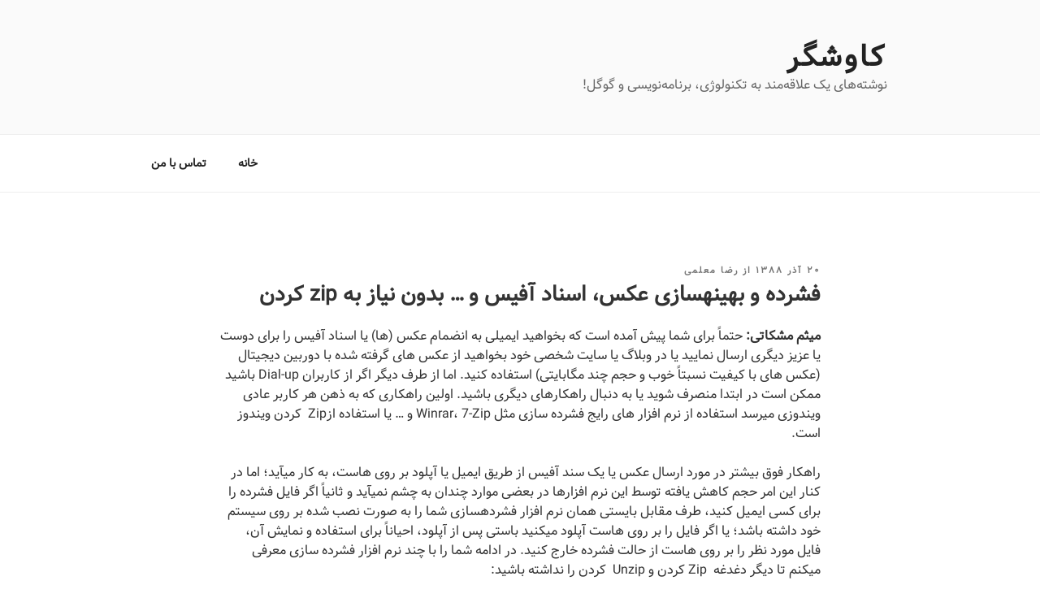

--- FILE ---
content_type: text/html; charset=UTF-8
request_url: https://moallemi.me/blog/2009/12/11/%D9%81%D8%B4%D8%B1%D8%AF%D9%87-%D8%A8%D9%87%DB%8C%D9%86%D9%87%E2%80%8F%D8%B3%D8%A7%D8%B2%DB%8C-%D8%B9%DA%A9%D8%B3-%D8%A8%D8%AF%D9%88%D9%86-zip/
body_size: 30169
content:
<!DOCTYPE html>
<html dir="rtl" lang="fa-IR" class="no-js no-svg">
<head>
<meta charset="UTF-8">
<meta name="viewport" content="width=device-width, initial-scale=1">
<link rel="profile" href="http://gmpg.org/xfn/11">

<script>(function(html){html.className = html.className.replace(/\bno-js\b/,'js')})(document.documentElement);</script>
<title>فشرده و بهینه‏سازی عکس، اسناد آفیس و &#8230; بدون نیاز به zip  کردن &#8211; کاوشگر</title>
<link rel='dns-prefetch' href='//fonts.googleapis.com' />
<link rel='dns-prefetch' href='//s.w.org' />
<link href='https://fonts.gstatic.com' crossorigin rel='preconnect' />
<link rel="alternate" type="application/rss+xml" title="کاوشگر &raquo; خوراک" href="https://moallemi.me/blog/feed/" />
<link rel="alternate" type="application/rss+xml" title="کاوشگر &raquo; خوراک دیدگاه‌ها" href="https://moallemi.me/blog/comments/feed/" />
<link rel="alternate" type="application/rss+xml" title="کاوشگر &raquo; فشرده و بهینه‏سازی عکس، اسناد آفیس و &#8230; بدون نیاز به zip  کردن خوراک دیدگاه‌ها" href="https://moallemi.me/blog/2009/12/11/%d9%81%d8%b4%d8%b1%d8%af%d9%87-%d8%a8%d9%87%db%8c%d9%86%d9%87%e2%80%8f%d8%b3%d8%a7%d8%b2%db%8c-%d8%b9%da%a9%d8%b3-%d8%a8%d8%af%d9%88%d9%86-zip/feed/" />
		<script type="text/javascript">
			window._wpemojiSettings = {"baseUrl":"https:\/\/s.w.org\/images\/core\/emoji\/12.0.0-1\/72x72\/","ext":".png","svgUrl":"https:\/\/s.w.org\/images\/core\/emoji\/12.0.0-1\/svg\/","svgExt":".svg","source":{"concatemoji":"https:\/\/moallemi.me\/blog\/wp-includes\/js\/wp-emoji-release.min.js?ver=5.2.1"}};
			!function(a,b,c){function d(a,b){var c=String.fromCharCode;l.clearRect(0,0,k.width,k.height),l.fillText(c.apply(this,a),0,0);var d=k.toDataURL();l.clearRect(0,0,k.width,k.height),l.fillText(c.apply(this,b),0,0);var e=k.toDataURL();return d===e}function e(a){var b;if(!l||!l.fillText)return!1;switch(l.textBaseline="top",l.font="600 32px Arial",a){case"flag":return!(b=d([55356,56826,55356,56819],[55356,56826,8203,55356,56819]))&&(b=d([55356,57332,56128,56423,56128,56418,56128,56421,56128,56430,56128,56423,56128,56447],[55356,57332,8203,56128,56423,8203,56128,56418,8203,56128,56421,8203,56128,56430,8203,56128,56423,8203,56128,56447]),!b);case"emoji":return b=d([55357,56424,55356,57342,8205,55358,56605,8205,55357,56424,55356,57340],[55357,56424,55356,57342,8203,55358,56605,8203,55357,56424,55356,57340]),!b}return!1}function f(a){var c=b.createElement("script");c.src=a,c.defer=c.type="text/javascript",b.getElementsByTagName("head")[0].appendChild(c)}var g,h,i,j,k=b.createElement("canvas"),l=k.getContext&&k.getContext("2d");for(j=Array("flag","emoji"),c.supports={everything:!0,everythingExceptFlag:!0},i=0;i<j.length;i++)c.supports[j[i]]=e(j[i]),c.supports.everything=c.supports.everything&&c.supports[j[i]],"flag"!==j[i]&&(c.supports.everythingExceptFlag=c.supports.everythingExceptFlag&&c.supports[j[i]]);c.supports.everythingExceptFlag=c.supports.everythingExceptFlag&&!c.supports.flag,c.DOMReady=!1,c.readyCallback=function(){c.DOMReady=!0},c.supports.everything||(h=function(){c.readyCallback()},b.addEventListener?(b.addEventListener("DOMContentLoaded",h,!1),a.addEventListener("load",h,!1)):(a.attachEvent("onload",h),b.attachEvent("onreadystatechange",function(){"complete"===b.readyState&&c.readyCallback()})),g=c.source||{},g.concatemoji?f(g.concatemoji):g.wpemoji&&g.twemoji&&(f(g.twemoji),f(g.wpemoji)))}(window,document,window._wpemojiSettings);
		</script>
		<style type="text/css">
img.wp-smiley,
img.emoji {
	display: inline !important;
	border: none !important;
	box-shadow: none !important;
	height: 1em !important;
	width: 1em !important;
	margin: 0 .07em !important;
	vertical-align: -0.1em !important;
	background: none !important;
	padding: 0 !important;
}
</style>
	<link rel='stylesheet' id='wp-block-library-rtl-css'  href='https://moallemi.me/blog/wp-includes/css/dist/block-library/style-rtl.min.css?ver=5.2.1' type='text/css' media='all' />
<link rel='stylesheet' id='wp-block-library-theme-rtl-css'  href='https://moallemi.me/blog/wp-includes/css/dist/block-library/theme-rtl.min.css?ver=5.2.1' type='text/css' media='all' />
<link rel='stylesheet' id='chld_thm_cfg_parent-css'  href='https://moallemi.me/blog/wp-content/themes/twentyseventeen/style.css?ver=5.2.1' type='text/css' media='all' />
<link rel='stylesheet' id='twentyseventeen-style-css'  href='https://moallemi.me/blog/wp-content/themes/twentyseventeen-child/style.css?ver=1.3.1500052698' type='text/css' media='all' />
<link rel='stylesheet' id='chld_thm_cfg_separate-css'  href='https://moallemi.me/blog/wp-content/themes/twentyseventeen-child/ctc-style.css?ver=1.3.1500052698' type='text/css' media='all' />
<link rel='stylesheet' id='twentyseventeen-fonts-css'  href='https://fonts.googleapis.com/css?family=Libre+Franklin%3A300%2C300i%2C400%2C400i%2C600%2C600i%2C800%2C800i&#038;subset=latin%2Clatin-ext&#038;display=fallback' type='text/css' media='all' />
<link rel='stylesheet' id='twentyseventeen-block-style-css'  href='https://moallemi.me/blog/wp-content/themes/twentyseventeen/assets/css/blocks.css?ver=20190105' type='text/css' media='all' />
<!--[if lt IE 9]>
<link rel='stylesheet' id='twentyseventeen-ie8-css'  href='https://moallemi.me/blog/wp-content/themes/twentyseventeen/assets/css/ie8.css?ver=20161202' type='text/css' media='all' />
<![endif]-->
<!--[if lt IE 9]>
<script type='text/javascript' src='https://moallemi.me/blog/wp-content/themes/twentyseventeen/assets/js/html5.js?ver=20161020'></script>
<![endif]-->
<script type='text/javascript' src='https://moallemi.me/blog/wp-includes/js/jquery/jquery.js?ver=1.12.4-wp'></script>
<script type='text/javascript' src='https://moallemi.me/blog/wp-includes/js/jquery/jquery-migrate.min.js?ver=1.4.1'></script>
<link rel='https://api.w.org/' href='https://moallemi.me/blog/wp-json/' />
<link rel="EditURI" type="application/rsd+xml" title="RSD" href="https://moallemi.me/blog/xmlrpc.php?rsd" />
<link rel="wlwmanifest" type="application/wlwmanifest+xml" href="https://moallemi.me/blog/wp-includes/wlwmanifest.xml" /> 
<link rel='prev' title='آیا نسخه‏ی آزمایشگاهی Google Talk حرفی برای گفتن دارد؟!' href='https://moallemi.me/blog/2009/12/03/google-talk-labs-edition/' />
<link rel='next' title='Opera Unite؛ تکنولوژی آینده وب' href='https://moallemi.me/blog/2009/12/17/opera-unite-%d9%85%d8%b1%d9%88%d8%b1%da%af%d8%b1-%d8%af%d8%b1-%d9%88%d8%a8-%d8%b3%d8%b1%d9%88%d8%b1/' />
<meta name="generator" content="WordPress 5.2.1" />
<link rel="canonical" href="https://moallemi.me/blog/2009/12/11/%d9%81%d8%b4%d8%b1%d8%af%d9%87-%d8%a8%d9%87%db%8c%d9%86%d9%87%e2%80%8f%d8%b3%d8%a7%d8%b2%db%8c-%d8%b9%da%a9%d8%b3-%d8%a8%d8%af%d9%88%d9%86-zip/" />
<link rel='shortlink' href='https://moallemi.me/blog/?p=1370' />
<link rel="alternate" type="application/json+oembed" href="https://moallemi.me/blog/wp-json/oembed/1.0/embed?url=https%3A%2F%2Fmoallemi.me%2Fblog%2F2009%2F12%2F11%2F%25d9%2581%25d8%25b4%25d8%25b1%25d8%25af%25d9%2587-%25d8%25a8%25d9%2587%25db%258c%25d9%2586%25d9%2587%25e2%2580%258f%25d8%25b3%25d8%25a7%25d8%25b2%25db%258c-%25d8%25b9%25da%25a9%25d8%25b3-%25d8%25a8%25d8%25af%25d9%2588%25d9%2586-zip%2F" />
<link rel="pingback" href="https://moallemi.me/blog/xmlrpc.php">
		<style type="text/css" id="wp-custom-css">
			/*
می توانید css خود را در اینجا اضافه کنید. 

برای اطلاعات بیشتر بروی نماد کمک کلیک کنید.
*/
		</style>
		<link rel="apple-touch-icon" sizes="57x57" href="https://moallemi.me/blog/wp-content/themes/twentyseventeen-child/images/favicon/apple-icon-57x57.png">
<link rel="apple-touch-icon" sizes="60x60" href="https://moallemi.me/blog/wp-content/themes/twentyseventeen-child/images/favicon/apple-icon-60x60.png">
<link rel="apple-touch-icon" sizes="72x72" href="https://moallemi.me/blog/wp-content/themes/twentyseventeen-child/images/favicon/apple-icon-72x72.png">
<link rel="apple-touch-icon" sizes="76x76" href="https://moallemi.me/blog/wp-content/themes/twentyseventeen-child/images/favicon/apple-icon-76x76.png">
<link rel="apple-touch-icon" sizes="114x114" href="https://moallemi.me/blog/wp-content/themes/twentyseventeen-child/images/favicon/apple-icon-114x114.png">
<link rel="apple-touch-icon" sizes="120x120" href="https://moallemi.me/blog/wp-content/themes/twentyseventeen-child/images/favicon/apple-icon-120x120.png">
<link rel="apple-touch-icon" sizes="144x144" href="https://moallemi.me/blog/wp-content/themes/twentyseventeen-child/images/favicon/apple-icon-144x144.png">
<link rel="apple-touch-icon" sizes="152x152" href="https://moallemi.me/blog/wp-content/themes/twentyseventeen-child/images/favicon/apple-icon-152x152.png">
<link rel="apple-touch-icon" sizes="180x180" href="https://moallemi.me/blog/wp-content/themes/twentyseventeen-child/images/favicon/apple-icon-180x180.png">
<link rel="icon" type="image/png" sizes="192x192"  href="https://moallemi.me/blog/wp-content/themes/twentyseventeen-child/images/favicon/android-icon-192x192.png">
<link rel="icon" type="image/png" sizes="32x32" href="https://moallemi.me/blog/wp-content/themes/twentyseventeen-child/images/favicon/favicon-32x32.png">
<link rel="icon" type="image/png" sizes="96x96" href="https://moallemi.me/blog/wp-content/themes/twentyseventeen-child/images/favicon/favicon-96x96.png">
<link rel="icon" type="image/png" sizes="16x16" href="https://moallemi.me/blog/wp-content/themes/twentyseventeen-child/images/favicon/favicon-16x16.png">
<link rel="manifest" href="https://moallemi.me/blog/wp-content/themes/twentyseventeen-child/images/favicon/manifest.json">
<meta name="msapplication-TileColor" content="#ffffff">
<meta name="msapplication-TileImage" content="https://moallemi.me/blog/wp-content/themes/twentyseventeen-child/images/favicon/ms-icon-144x144.png">
<meta name="theme-color" content="#237eaa">
</head>

<body class="rtl post-template-default single single-post postid-1370 single-format-standard wp-embed-responsive colors-light">
<div id="page" class="site">
	<a class="skip-link screen-reader-text" href="#content">رفتن به محتوا</a>

	<header id="masthead" class="site-header" role="banner">

		<div class="custom-header">

		<div class="custom-header-media">
					</div>

	<div class="site-branding">
	<div class="wrap">

		
		<div class="site-branding-text">
							<p class="site-title"><a href="https://moallemi.me/blog/" rel="home">کاوشگر</a></p>
			
							<p class="site-description">نوشته‌های یک علاقه‌مند به تکنولوژی، برنامه‌نویسی و گوگل!</p>
					</div><!-- .site-branding-text -->

		
	</div><!-- .wrap -->
</div><!-- .site-branding -->

</div><!-- .custom-header -->

					<div class="navigation-top">
				<div class="wrap">
					<nav id="site-navigation" class="main-navigation" role="navigation" aria-label="فهرست بالایی">
	<button class="menu-toggle" aria-controls="top-menu" aria-expanded="false">
		<svg class="icon icon-bars" aria-hidden="true" role="img"> <use href="#icon-bars" xlink:href="#icon-bars"></use> </svg><svg class="icon icon-close" aria-hidden="true" role="img"> <use href="#icon-close" xlink:href="#icon-close"></use> </svg>گزینگان	</button>

	<div class="menu-%d9%81%d9%87%d8%b1%d8%b3%d8%aa-%d8%a7%d8%b5%d9%84%db%8c-container"><ul id="top-menu" class="menu"><li id="menu-item-4536" class="menu-item menu-item-type-custom menu-item-object-custom menu-item-home menu-item-4536"><a href="https://moallemi.me/blog/">خانه</a></li>
<li id="menu-item-4540" class="menu-item menu-item-type-post_type menu-item-object-page menu-item-4540"><a href="https://moallemi.me/blog/contact-me/">تماس با من</a></li>
</ul></div>
	</nav><!-- #site-navigation -->
				</div><!-- .wrap -->
			</div><!-- .navigation-top -->
		
	</header><!-- #masthead -->

	
	<div class="site-content-contain">
		<div id="content" class="site-content">

<div class="wrap">
	<div id="primary" class="content-area">
		<main id="main" class="site-main" role="main">

			
<article id="post-1370" class="post-1370 post type-post status-publish format-standard hentry category-352 tag-528 tag-584">
		<header class="entry-header">
		<div class="entry-meta"><span class="posted-on"><span class="screen-reader-text">نوشته‌شده در</span> <a href="https://moallemi.me/blog/2009/12/11/%d9%81%d8%b4%d8%b1%d8%af%d9%87-%d8%a8%d9%87%db%8c%d9%86%d9%87%e2%80%8f%d8%b3%d8%a7%d8%b2%db%8c-%d8%b9%da%a9%d8%b3-%d8%a8%d8%af%d9%88%d9%86-zip/" rel="bookmark"><time class="entry-date published updated" datetime="۱۳۸۸-۰۹-۲۰T03:23:59+03:30">۲۰ آذر ۱۳۸۸</time></a></span><span class="byline"> از <span class="author vcard"><a class="url fn n" href="https://moallemi.me/blog/author/modir/">رضا معلمی</a></span></span></div><!-- .entry-meta --><h1 class="entry-title">فشرده و بهینه‏سازی عکس، اسناد آفیس و &#8230; بدون نیاز به zip  کردن</h1>	</header><!-- .entry-header -->

	
	<div class="entry-content">
		<p><strong>میثم مشکاتی:</strong> حتماً برای شما پیش آمده است که بخواهید ایمیلی به انضمام عکس (ها) یا اسناد آفیس را برای دوست یا عزیز دیگری ارسال نمایید یا در وبلاگ یا سایت شخصی خود بخواهید از عکس های گرفته شده با دوربین دیجیتال (عکس های با کیفیت نسبتاً خوب و حجم چند مگابایتی) استفاده کنید. اما از طرف دیگر اگر از کاربران Dial-up باشید ممکن است در ابتدا منصرف شوید یا به دنبال راهکارهای دیگری باشید. اولین راهکاری که به ذهن هر کاربر عادی ویندوزی می‏رسد استفاده از نرم افزار های رایج فشرده سازی مثل Winrar، 7-Zip و &#8230; یا استفاده ازZip  کردن ویندوز است.</p>
<p>راهکار فوق بیشتر در مورد ارسال عکس یا یک سند آفیس از طریق ایمیل یا آپلود بر روی هاست، به کار می‏آید؛ اما در کنار این امر حجم کاهش یافته توسط این نرم افزار‏ها در بعضی موارد چندان به چشم نمی‏آید و ثانیاً اگر فایل فشرده را برای کسی ایمیل کنید، طرف مقابل بایستی همان نرم افزار فشرده‏سازی شما را به صورت نصب شده بر روی سیستم خود داشته باشد؛ یا اگر فایل را بر روی هاست آپلود می‏کنید باستی پس از آپلود، احیاناً برای استفاده و نمایش آن، فایل مورد نظر را بر روی هاست از حالت فشرده خارج کنید. در ادامه شما را با چند نرم افزار فشرده سازی معرفی می‏کنم تا دیگر دغدغه  Zip کردن و Unzip  کردن را نداشته باشید:</p>
<p style="text-align: center;"><img class="aligncenter size-full wp-image-1371" title="balesio" src="https://moallemi.me/blog/wp-content/uploads/2009/12/balesio.jpg" alt="balesio" width="183" height="48" /></p>
<p>balesio یک شرکت نرم افزاری است که در زمینه تولید و توسعه نرم‏افزارهای فشرده‏سازی عکس، سند آفیس و &#8230; درحدود 10 سال مشغول به فعالیت است، به <a href="http://www.balesio.com/corporate/eng/about.php">گفته‏ی</a> این شرکت در طی این مدت نرم‏افزارهای این شرکت با اقبال خوبی از سوی بیش از 500 شرکت خصوصی و دولتی در سراسر جهان مواجه شده است. اکنون این شرکت سابقه خوبی در زمینه فشرده و بهینه‏سازی فایل های عکس، اسناد آفیس،&#8230; با تولید نرم افزار هایی چون FILEminimizer Office ، FILEminimizer Picture به دست آورده است.</p>
<p><span id="more-1370"></span>نرم افزار های تولیدی این شرکت به منظور فشرده و بهینه‏سازی عکس، سند آفیس و &#8230; استفاده می‏شوند. روش کار در این نرم افزارها ساده است، کافی است نسخه کامل یا آزمایشی نرم افزار دلخواه را از سایت balesio از طریق  <a href="http://www.balesio.com/corporate/eng/download.php" target="_blank">این آدرس</a> دریافت کرده و آن را نصب کنید. پس از انتخاب فایل مورد نظر گزینه فشرده‏سازی را انتخاب کرده و منتظر باشید تا عمل فشرده‏سازی اتمام یابد. در نهایت نتیجه‏ی آماری عمل فشرده‏سازی برای شما نمایش داده می‏شود و فایل فشرده شده در همان مسیر مشخص در کنار فایل انتخابی (فایل یا سند فشرده نشده) قرار می‏گیرد.</p>
<p align="center">
<p align="center"><img class="aligncenter" title="fileminimizer office 5mb reduced to 1mb" src="http://www.balesio.com/images/eng/fileminimizer-office-5mb-reduced-to-1mb.gif" alt="" width="350" height="158" /></p>
<p align="center">
<p>در ادامه قصد داریم با نرم افزار FILEminimizer Picture آشنا شویم. ابتدا نسخه‏ی محدود آن را از <a href="http://www.balesio.com/fileminimizerpictures/eng/download.php" target="_blank">آدرس</a> دریافت کرده و اقدام به نصب آن کنید. نسخه محدود امکان فشرده سازی تا 20 عکس را به شما می‏دهد. در ادامه کافی است عکس (های) مورد نظر خود را انتخاب کرده و روی گزینه &#8220;Optimize Files&#8221; کلیک کنید.</p>
<p style="text-align: center;" align="center"><img class="aligncenter" title="FILEminimizer" src="http://www.balesio.com/images/screenshots/fileminimizer/eng/screenshot2.png" alt="" width="584" height="486" /></p>
<p align="center">
<p style="text-align: center;" align="center"><img class="aligncenter" title="FILEminimizer Suite" src="http://www.balesio.com/images/screenshots/fileminimizer/eng/screenshot3.png" alt="" width="584" height="486" /></p>
<p align="center">
<p>در نهایت بایستی کمی منتظر بمانید تا عمل فشرده سازی به اتمام برسد و نتایج آماری برای شما به نمایش درآید. عکس (های) بهینه شده در همان مسیر عکس های انتخابی قرار می‏گیرند.</p>
<p align="center">
<p style="text-align: center;" align="center"><img class="aligncenter" title="FILEminimizer Suite" src="http://www.balesio.com/images/screenshots/fileminimizer/eng/screenshot4.png" alt="" width="584" height="486" /></p>
<p align="center">
<p><strong>پی‏نوشت:</strong> بررسی دیگر محصولات این شرکت را به خوانندگان واگذار می‏کنم و خواهشمندم نظرات خود را در مورد این نرم افزار و دیگر نرم افزار های دیگر این شرکت در قسمت نظرات بیان کنید&#8230;</p>
<p><em>تهیه و تنظیم به سفارش </em><a href="http://www.moallemi.ir/blog"><em>کاوشگر</em></a><em> </em></p>
<p>منتظر مطلب بعدی من در همین وبلاگ باشید. مقاله ای با عنوان <strong>«پیاده‏روی در وب فارسی &#8230;»</strong></p>
	</div><!-- .entry-content -->

	<footer class="entry-footer"><span class="cat-tags-links"><span class="cat-links"><svg class="icon icon-folder-open" aria-hidden="true" role="img"> <use href="#icon-folder-open" xlink:href="#icon-folder-open"></use> </svg><span class="screen-reader-text">دسته‌ها</span><a href="https://moallemi.me/blog/category/%d9%86%d8%b1%d9%85-%d8%a7%d9%81%d8%b2%d8%a7%d8%b1/" rel="category tag">نرم افزار</a></span><span class="tags-links"><svg class="icon icon-hashtag" aria-hidden="true" role="img"> <use href="#icon-hashtag" xlink:href="#icon-hashtag"></use> </svg><span class="screen-reader-text">برچسب‌ها</span><a href="https://moallemi.me/blog/tag/%d8%a8%d9%87%db%8c%d9%86%d9%87%e2%80%8f%d8%b3%d8%a7%d8%b2%db%8c/" rel="tag">بهینه‏سازی</a>، <a href="https://moallemi.me/blog/tag/%d9%81%d8%b4%d8%b1%d8%af%d9%87%e2%80%8f%d8%b3%d8%a7%d8%b2%db%8c/" rel="tag">فشرده‏سازی</a></span></span></footer> <!-- .entry-footer -->
</article><!-- #post-## -->

<div id="comments" class="comments-area">

			<h2 class="comments-title">
			9 دیدگاه دربارهٔ «فشرده و بهینه‏سازی عکس، اسناد آفیس و &#8230; بدون نیاز به zip  کردن»		</h2>

		<ol class="comment-list">
					<li id="comment-2509" class="comment even thread-even depth-1 parent">
			<article id="div-comment-2509" class="comment-body">
				<footer class="comment-meta">
					<div class="comment-author vcard">
						<img alt='' src='https://secure.gravatar.com/avatar/06c902ba7ef869e1080e530a4377015a?s=100&#038;d=mm&#038;r=g' srcset='https://secure.gravatar.com/avatar/06c902ba7ef869e1080e530a4377015a?s=200&#038;d=mm&#038;r=g 2x' class='avatar avatar-100 photo' height='100' width='100' />						<b class="fn">زهرا</b> <span class="says">گفت:</span>					</div><!-- .comment-author -->

					<div class="comment-metadata">
						<a href="https://moallemi.me/blog/2009/12/11/%d9%81%d8%b4%d8%b1%d8%af%d9%87-%d8%a8%d9%87%db%8c%d9%86%d9%87%e2%80%8f%d8%b3%d8%a7%d8%b2%db%8c-%d8%b9%da%a9%d8%b3-%d8%a8%d8%af%d9%88%d9%86-zip/#comment-2509">
							<time datetime="۱۳۸۸-۹-۲۴ ۱۲:۵۵:۲۷ +۰۳:۳۰">
								۲۴ آذر ۱۳۸۸ در ۱۲:۵۵ ب.ظ							</time>
						</a>
											</div><!-- .comment-metadata -->

									</footer><!-- .comment-meta -->

				<div class="comment-content">
					<p>سلام، ممنون مطلب خوبی بود. اما اینترنت dial-up و چند meg دانلود و &#8230; بعد هم متوجه شدم که روی server قابل استفاده نبود! (FILEminimizerSuite)<br />
البته احتمالاً باید نسخه server هم داشته باشه اما من تست نکردم.</p>
				</div><!-- .comment-content -->

				<div class="reply"><a rel='nofollow' class='comment-reply-link' href='/blog/2009/12/11/%D9%81%D8%B4%D8%B1%D8%AF%D9%87-%D8%A8%D9%87%DB%8C%D9%86%D9%87%E2%80%8F%D8%B3%D8%A7%D8%B2%DB%8C-%D8%B9%DA%A9%D8%B3-%D8%A8%D8%AF%D9%88%D9%86-zip/?replytocom=2509#respond' data-commentid="2509" data-postid="1370" data-belowelement="div-comment-2509" data-respondelement="respond" aria-label='پاسخ به زهرا'><svg class="icon icon-mail-reply" aria-hidden="true" role="img"> <use href="#icon-mail-reply" xlink:href="#icon-mail-reply"></use> </svg>پاسخ</a></div>			</article><!-- .comment-body -->
		<ol class="children">
		<li id="comment-2511" class="comment odd alt depth-2">
			<article id="div-comment-2511" class="comment-body">
				<footer class="comment-meta">
					<div class="comment-author vcard">
						<img alt='' src='https://secure.gravatar.com/avatar/06608f8768e3afe3ac04c9db31732352?s=100&#038;d=mm&#038;r=g' srcset='https://secure.gravatar.com/avatar/06608f8768e3afe3ac04c9db31732352?s=200&#038;d=mm&#038;r=g 2x' class='avatar avatar-100 photo' height='100' width='100' />						<b class="fn">میثم</b> <span class="says">گفت:</span>					</div><!-- .comment-author -->

					<div class="comment-metadata">
						<a href="https://moallemi.me/blog/2009/12/11/%d9%81%d8%b4%d8%b1%d8%af%d9%87-%d8%a8%d9%87%db%8c%d9%86%d9%87%e2%80%8f%d8%b3%d8%a7%d8%b2%db%8c-%d8%b9%da%a9%d8%b3-%d8%a8%d8%af%d9%88%d9%86-zip/#comment-2511">
							<time datetime="۱۳۸۸-۹-۲۶ ۱۳:۵۳:۴۷ +۰۳:۳۰">
								۲۶ آذر ۱۳۸۸ در ۱:۵۳ ب.ظ							</time>
						</a>
											</div><!-- .comment-metadata -->

									</footer><!-- .comment-meta -->

				<div class="comment-content">
					<p>سلام؛ من با یک معرفی جزئی ای که از این نرم افزار خوندم. متوجه شدم که این نرم افزار FILEminimizerSuite ترکیبی از دو تا نرم افزار FILEminimizer Office و FILEminimizer Picture که هر دو قابلیت اونا رو داره  یعنی هم فشرده کردن عکس و هم فشرده کردن فایل های آفیس و حتی قابلیت فشرده کردن فایلهای zip شده آفیس رو هم داره&#8230;<br />
و مورد خاصی دیگه ای نداشت<br />
<a href="http://www.balesio.com/fileminimizersuite/eng/index.php#compare" rel="nofollow">لینک منبع</a><br />
اگه بازم مشکل حل نشد بگید&#8230;</p>
				</div><!-- .comment-content -->

				<div class="reply"><a rel='nofollow' class='comment-reply-link' href='/blog/2009/12/11/%D9%81%D8%B4%D8%B1%D8%AF%D9%87-%D8%A8%D9%87%DB%8C%D9%86%D9%87%E2%80%8F%D8%B3%D8%A7%D8%B2%DB%8C-%D8%B9%DA%A9%D8%B3-%D8%A8%D8%AF%D9%88%D9%86-zip/?replytocom=2511#respond' data-commentid="2511" data-postid="1370" data-belowelement="div-comment-2511" data-respondelement="respond" aria-label='پاسخ به میثم'><svg class="icon icon-mail-reply" aria-hidden="true" role="img"> <use href="#icon-mail-reply" xlink:href="#icon-mail-reply"></use> </svg>پاسخ</a></div>			</article><!-- .comment-body -->
		</li><!-- #comment-## -->
</ol><!-- .children -->
</li><!-- #comment-## -->
		<li id="comment-2510" class="comment even thread-odd thread-alt depth-1">
			<article id="div-comment-2510" class="comment-body">
				<footer class="comment-meta">
					<div class="comment-author vcard">
						<img alt='' src='https://secure.gravatar.com/avatar/06608f8768e3afe3ac04c9db31732352?s=100&#038;d=mm&#038;r=g' srcset='https://secure.gravatar.com/avatar/06608f8768e3afe3ac04c9db31732352?s=200&#038;d=mm&#038;r=g 2x' class='avatar avatar-100 photo' height='100' width='100' />						<b class="fn">میثم</b> <span class="says">گفت:</span>					</div><!-- .comment-author -->

					<div class="comment-metadata">
						<a href="https://moallemi.me/blog/2009/12/11/%d9%81%d8%b4%d8%b1%d8%af%d9%87-%d8%a8%d9%87%db%8c%d9%86%d9%87%e2%80%8f%d8%b3%d8%a7%d8%b2%db%8c-%d8%b9%da%a9%d8%b3-%d8%a8%d8%af%d9%88%d9%86-zip/#comment-2510">
							<time datetime="۱۳۸۸-۹-۲۵ ۱۳:۳۲:۰۳ +۰۳:۳۰">
								۲۵ آذر ۱۳۸۸ در ۱:۳۲ ب.ظ							</time>
						</a>
											</div><!-- .comment-metadata -->

									</footer><!-- .comment-meta -->

				<div class="comment-content">
					<p>من از این مجموعه نرم افزارها دو تا  FILEminimizer Officeو  FILEminimizer Picture را تست گرفتم و میدونم ولی از این نرم افزار  FILEminimizerSuite و کاراییش اطلاع چندانی ندارم و لی میبینم و بهتون اطلاع میدم&#8230;</p>
				</div><!-- .comment-content -->

				<div class="reply"><a rel='nofollow' class='comment-reply-link' href='/blog/2009/12/11/%D9%81%D8%B4%D8%B1%D8%AF%D9%87-%D8%A8%D9%87%DB%8C%D9%86%D9%87%E2%80%8F%D8%B3%D8%A7%D8%B2%DB%8C-%D8%B9%DA%A9%D8%B3-%D8%A8%D8%AF%D9%88%D9%86-zip/?replytocom=2510#respond' data-commentid="2510" data-postid="1370" data-belowelement="div-comment-2510" data-respondelement="respond" aria-label='پاسخ به میثم'><svg class="icon icon-mail-reply" aria-hidden="true" role="img"> <use href="#icon-mail-reply" xlink:href="#icon-mail-reply"></use> </svg>پاسخ</a></div>			</article><!-- .comment-body -->
		</li><!-- #comment-## -->
		<li id="comment-2512" class="comment odd alt thread-even depth-1 parent">
			<article id="div-comment-2512" class="comment-body">
				<footer class="comment-meta">
					<div class="comment-author vcard">
						<img alt='' src='https://secure.gravatar.com/avatar/9e2eaf92f915e077d6b707da1b7bf899?s=100&#038;d=mm&#038;r=g' srcset='https://secure.gravatar.com/avatar/9e2eaf92f915e077d6b707da1b7bf899?s=200&#038;d=mm&#038;r=g 2x' class='avatar avatar-100 photo' height='100' width='100' />						<b class="fn"><a href='http://30na.net' rel='external nofollow' class='url'>سینا</a></b> <span class="says">گفت:</span>					</div><!-- .comment-author -->

					<div class="comment-metadata">
						<a href="https://moallemi.me/blog/2009/12/11/%d9%81%d8%b4%d8%b1%d8%af%d9%87-%d8%a8%d9%87%db%8c%d9%86%d9%87%e2%80%8f%d8%b3%d8%a7%d8%b2%db%8c-%d8%b9%da%a9%d8%b3-%d8%a8%d8%af%d9%88%d9%86-zip/#comment-2512">
							<time datetime="۱۳۸۸-۹-۲۶ ۱۹:۰۹:۲۴ +۰۳:۳۰">
								۲۶ آذر ۱۳۸۸ در ۷:۰۹ ب.ظ							</time>
						</a>
											</div><!-- .comment-metadata -->

									</footer><!-- .comment-meta -->

				<div class="comment-content">
					<p>سلام<br />
نگفتید این فایل ها به چه فرمتی ذخیره میشن &#8230; فرمت خاصیه ؟</p>
				</div><!-- .comment-content -->

				<div class="reply"><a rel='nofollow' class='comment-reply-link' href='/blog/2009/12/11/%D9%81%D8%B4%D8%B1%D8%AF%D9%87-%D8%A8%D9%87%DB%8C%D9%86%D9%87%E2%80%8F%D8%B3%D8%A7%D8%B2%DB%8C-%D8%B9%DA%A9%D8%B3-%D8%A8%D8%AF%D9%88%D9%86-zip/?replytocom=2512#respond' data-commentid="2512" data-postid="1370" data-belowelement="div-comment-2512" data-respondelement="respond" aria-label='پاسخ به سینا'><svg class="icon icon-mail-reply" aria-hidden="true" role="img"> <use href="#icon-mail-reply" xlink:href="#icon-mail-reply"></use> </svg>پاسخ</a></div>			</article><!-- .comment-body -->
		<ol class="children">
		<li id="comment-2514" class="comment even depth-2">
			<article id="div-comment-2514" class="comment-body">
				<footer class="comment-meta">
					<div class="comment-author vcard">
						<img alt='' src='https://secure.gravatar.com/avatar/06608f8768e3afe3ac04c9db31732352?s=100&#038;d=mm&#038;r=g' srcset='https://secure.gravatar.com/avatar/06608f8768e3afe3ac04c9db31732352?s=200&#038;d=mm&#038;r=g 2x' class='avatar avatar-100 photo' height='100' width='100' />						<b class="fn">میثم</b> <span class="says">گفت:</span>					</div><!-- .comment-author -->

					<div class="comment-metadata">
						<a href="https://moallemi.me/blog/2009/12/11/%d9%81%d8%b4%d8%b1%d8%af%d9%87-%d8%a8%d9%87%db%8c%d9%86%d9%87%e2%80%8f%d8%b3%d8%a7%d8%b2%db%8c-%d8%b9%da%a9%d8%b3-%d8%a8%d8%af%d9%88%d9%86-zip/#comment-2514">
							<time datetime="۱۳۸۸-۹-۲۶ ۲۳:۲۴:۵۴ +۰۳:۳۰">
								۲۶ آذر ۱۳۸۸ در ۱۱:۲۴ ب.ظ							</time>
						</a>
											</div><!-- .comment-metadata -->

									</footer><!-- .comment-meta -->

				<div class="comment-content">
					<p>نه همان فرمتی که قبل از فشرده سازی بوده؛ بطور مثال اگه doc. بوده بعد از فشرده سازی همان doc. باقی می ماند اما با حج کمتر؛ اگه عکس با فرمت jpg. ؛ پس از فشرده سازی هم با همان فرمت jpg. باقی می ماند و&#8230;<br />
و این هم همان هنر یک نرم افزار هست&#8230;</p>
				</div><!-- .comment-content -->

				<div class="reply"><a rel='nofollow' class='comment-reply-link' href='/blog/2009/12/11/%D9%81%D8%B4%D8%B1%D8%AF%D9%87-%D8%A8%D9%87%DB%8C%D9%86%D9%87%E2%80%8F%D8%B3%D8%A7%D8%B2%DB%8C-%D8%B9%DA%A9%D8%B3-%D8%A8%D8%AF%D9%88%D9%86-zip/?replytocom=2514#respond' data-commentid="2514" data-postid="1370" data-belowelement="div-comment-2514" data-respondelement="respond" aria-label='پاسخ به میثم'><svg class="icon icon-mail-reply" aria-hidden="true" role="img"> <use href="#icon-mail-reply" xlink:href="#icon-mail-reply"></use> </svg>پاسخ</a></div>			</article><!-- .comment-body -->
		</li><!-- #comment-## -->
</ol><!-- .children -->
</li><!-- #comment-## -->
		<li id="comment-2513" class="comment odd alt thread-odd thread-alt depth-1">
			<article id="div-comment-2513" class="comment-body">
				<footer class="comment-meta">
					<div class="comment-author vcard">
						<img alt='' src='https://secure.gravatar.com/avatar/06c902ba7ef869e1080e530a4377015a?s=100&#038;d=mm&#038;r=g' srcset='https://secure.gravatar.com/avatar/06c902ba7ef869e1080e530a4377015a?s=200&#038;d=mm&#038;r=g 2x' class='avatar avatar-100 photo' height='100' width='100' />						<b class="fn">زهرا</b> <span class="says">گفت:</span>					</div><!-- .comment-author -->

					<div class="comment-metadata">
						<a href="https://moallemi.me/blog/2009/12/11/%d9%81%d8%b4%d8%b1%d8%af%d9%87-%d8%a8%d9%87%db%8c%d9%86%d9%87%e2%80%8f%d8%b3%d8%a7%d8%b2%db%8c-%d8%b9%da%a9%d8%b3-%d8%a8%d8%af%d9%88%d9%86-zip/#comment-2513">
							<time datetime="۱۳۸۸-۹-۲۶ ۲۱:۲۵:۵۲ +۰۳:۳۰">
								۲۶ آذر ۱۳۸۸ در ۹:۲۵ ب.ظ							</time>
						</a>
											</div><!-- .comment-metadata -->

									</footer><!-- .comment-meta -->

				<div class="comment-content">
					<p>متشکرم، لطف میکنید</p>
				</div><!-- .comment-content -->

				<div class="reply"><a rel='nofollow' class='comment-reply-link' href='/blog/2009/12/11/%D9%81%D8%B4%D8%B1%D8%AF%D9%87-%D8%A8%D9%87%DB%8C%D9%86%D9%87%E2%80%8F%D8%B3%D8%A7%D8%B2%DB%8C-%D8%B9%DA%A9%D8%B3-%D8%A8%D8%AF%D9%88%D9%86-zip/?replytocom=2513#respond' data-commentid="2513" data-postid="1370" data-belowelement="div-comment-2513" data-respondelement="respond" aria-label='پاسخ به زهرا'><svg class="icon icon-mail-reply" aria-hidden="true" role="img"> <use href="#icon-mail-reply" xlink:href="#icon-mail-reply"></use> </svg>پاسخ</a></div>			</article><!-- .comment-body -->
		</li><!-- #comment-## -->
		<li id="comment-2515" class="pingback even thread-even depth-1">
			<div class="comment-body">
				بازتاب: <a href='http://www.linkdoony.com/?p=7037' rel='external nofollow' class='url'>فشرده و بهینه‏سازی عکس، اسناد آفیس و … بدون نیاز به zip کردن | لينكدوني</a> 			</div>
		</li><!-- #comment-## -->
		<li id="comment-2516" class="comment odd alt thread-odd thread-alt depth-1">
			<article id="div-comment-2516" class="comment-body">
				<footer class="comment-meta">
					<div class="comment-author vcard">
						<img alt='' src='https://secure.gravatar.com/avatar/8f3c8eff6212c4cc39d1febc2785ea6b?s=100&#038;d=mm&#038;r=g' srcset='https://secure.gravatar.com/avatar/8f3c8eff6212c4cc39d1febc2785ea6b?s=200&#038;d=mm&#038;r=g 2x' class='avatar avatar-100 photo' height='100' width='100' />						<b class="fn"><a href='http://www.khialekhab.com' rel='external nofollow' class='url'>نعمت‌اللهی</a></b> <span class="says">گفت:</span>					</div><!-- .comment-author -->

					<div class="comment-metadata">
						<a href="https://moallemi.me/blog/2009/12/11/%d9%81%d8%b4%d8%b1%d8%af%d9%87-%d8%a8%d9%87%db%8c%d9%86%d9%87%e2%80%8f%d8%b3%d8%a7%d8%b2%db%8c-%d8%b9%da%a9%d8%b3-%d8%a8%d8%af%d9%88%d9%86-zip/#comment-2516">
							<time datetime="۱۳۸۹-۴-۱۳ ۱۵:۱۱:۵۸ +۰۴:۳۰">
								۱۳ تیر ۱۳۸۹ در ۳:۱۱ ب.ظ							</time>
						</a>
											</div><!-- .comment-metadata -->

									</footer><!-- .comment-meta -->

				<div class="comment-content">
					<p>سلام<br />
آیا مشابه این نرم‌افزار هم برای کم‌کردن حجم فایل‌های موزیک و مدیاپلیر هم سراغ دارید تا به ما معرفی کنید؟<br />
ممنون می‌شوم اگر زحمت بکشید.</p>
				</div><!-- .comment-content -->

				<div class="reply"><a rel='nofollow' class='comment-reply-link' href='/blog/2009/12/11/%D9%81%D8%B4%D8%B1%D8%AF%D9%87-%D8%A8%D9%87%DB%8C%D9%86%D9%87%E2%80%8F%D8%B3%D8%A7%D8%B2%DB%8C-%D8%B9%DA%A9%D8%B3-%D8%A8%D8%AF%D9%88%D9%86-zip/?replytocom=2516#respond' data-commentid="2516" data-postid="1370" data-belowelement="div-comment-2516" data-respondelement="respond" aria-label='پاسخ به نعمت‌اللهی'><svg class="icon icon-mail-reply" aria-hidden="true" role="img"> <use href="#icon-mail-reply" xlink:href="#icon-mail-reply"></use> </svg>پاسخ</a></div>			</article><!-- .comment-body -->
		</li><!-- #comment-## -->
		<li id="comment-2517" class="comment even thread-even depth-1">
			<article id="div-comment-2517" class="comment-body">
				<footer class="comment-meta">
					<div class="comment-author vcard">
						<img alt='' src='https://secure.gravatar.com/avatar/938b269f8d14c759c893a78bce096243?s=100&#038;d=mm&#038;r=g' srcset='https://secure.gravatar.com/avatar/938b269f8d14c759c893a78bce096243?s=200&#038;d=mm&#038;r=g 2x' class='avatar avatar-100 photo' height='100' width='100' />						<b class="fn">fayyaz</b> <span class="says">گفت:</span>					</div><!-- .comment-author -->

					<div class="comment-metadata">
						<a href="https://moallemi.me/blog/2009/12/11/%d9%81%d8%b4%d8%b1%d8%af%d9%87-%d8%a8%d9%87%db%8c%d9%86%d9%87%e2%80%8f%d8%b3%d8%a7%d8%b2%db%8c-%d8%b9%da%a9%d8%b3-%d8%a8%d8%af%d9%88%d9%86-zip/#comment-2517">
							<time datetime="۱۳۸۹-۸-۲۲ ۱۰:۲۹:۳۱ +۰۳:۳۰">
								۲۲ آبان ۱۳۸۹ در ۱۰:۲۹ ق.ظ							</time>
						</a>
											</div><!-- .comment-metadata -->

									</footer><!-- .comment-meta -->

				<div class="comment-content">
					<p>پایانامه ام در مورد فشرده سازی تصاویر گرافیکی ممنون میشم کمکم کنید.</p>
				</div><!-- .comment-content -->

				<div class="reply"><a rel='nofollow' class='comment-reply-link' href='/blog/2009/12/11/%D9%81%D8%B4%D8%B1%D8%AF%D9%87-%D8%A8%D9%87%DB%8C%D9%86%D9%87%E2%80%8F%D8%B3%D8%A7%D8%B2%DB%8C-%D8%B9%DA%A9%D8%B3-%D8%A8%D8%AF%D9%88%D9%86-zip/?replytocom=2517#respond' data-commentid="2517" data-postid="1370" data-belowelement="div-comment-2517" data-respondelement="respond" aria-label='پاسخ به fayyaz'><svg class="icon icon-mail-reply" aria-hidden="true" role="img"> <use href="#icon-mail-reply" xlink:href="#icon-mail-reply"></use> </svg>پاسخ</a></div>			</article><!-- .comment-body -->
		</li><!-- #comment-## -->
		</ol>

			<div id="respond" class="comment-respond">
		<h3 id="reply-title" class="comment-reply-title">دیدگاهتان را بنویسید <small><a rel="nofollow" id="cancel-comment-reply-link" href="/blog/2009/12/11/%D9%81%D8%B4%D8%B1%D8%AF%D9%87-%D8%A8%D9%87%DB%8C%D9%86%D9%87%E2%80%8F%D8%B3%D8%A7%D8%B2%DB%8C-%D8%B9%DA%A9%D8%B3-%D8%A8%D8%AF%D9%88%D9%86-zip/#respond" style="display:none;">لغو پاسخ</a></small></h3>			<form action="https://moallemi.me/blog/wp-comments-post.php" method="post" id="commentform" class="comment-form" novalidate>
				<p class="comment-notes"><span id="email-notes">نشانی ایمیل شما منتشر نخواهد شد.</span> بخش‌های موردنیاز علامت‌گذاری شده‌اند <span class="required">*</span></p><p class="comment-form-comment"><label for="comment">دیدگاه</label> <textarea id="comment" name="comment" cols="45" rows="8" maxlength="65525" required="required"></textarea></p><p class="comment-form-author"><label for="author">نام <span class="required">*</span></label> <input id="author" name="author" type="text" value="" size="30" maxlength="245" required='required' /></p>
<p class="comment-form-email"><label for="email">ایمیل <span class="required">*</span></label> <input id="email" name="email" type="email" value="" size="30" maxlength="100" aria-describedby="email-notes" required='required' /></p>
<p class="comment-form-url"><label for="url">وب‌سایت</label> <input id="url" name="url" type="url" value="" size="30" maxlength="200" /></p>
<p class="comment-form-cookies-consent"><input id="wp-comment-cookies-consent" name="wp-comment-cookies-consent" type="checkbox" value="yes" /><label for="wp-comment-cookies-consent">ذخیره نام، ایمیل و وبسایت من در مرورگر برای زمانی که دوباره دیدگاهی می‌نویسم.</label></p>
<p class="form-submit"><input name="submit" type="submit" id="submit" class="submit" value="ارسال دیدگاه" /> <input type='hidden' name='comment_post_ID' value='1370' id='comment_post_ID' />
<input type='hidden' name='comment_parent' id='comment_parent' value='0' />
</p><p style="display: none;"><input type="hidden" id="akismet_comment_nonce" name="akismet_comment_nonce" value="5102067b84" /></p><p style="display: none !important;"><label>&#916;<textarea name="ak_hp_textarea" cols="45" rows="8" maxlength="100"></textarea></label><input type="hidden" id="ak_js_1" name="ak_js" value="112"/><script>document.getElementById( "ak_js_1" ).setAttribute( "value", ( new Date() ).getTime() );</script></p>			</form>
			</div><!-- #respond -->
	
</div><!-- #comments -->

	<nav class="navigation post-navigation" role="navigation">
		<h2 class="screen-reader-text">راهبری نوشته‌ها</h2>
		<div class="nav-links"><div class="nav-previous"><a href="https://moallemi.me/blog/2009/12/03/google-talk-labs-edition/" rel="prev"><span class="screen-reader-text">نوشته قبلی</span><span aria-hidden="true" class="nav-subtitle">پیشین</span> <span class="nav-title"><span class="nav-title-icon-wrapper"><svg class="icon icon-arrow-left" aria-hidden="true" role="img"> <use href="#icon-arrow-left" xlink:href="#icon-arrow-left"></use> </svg></span>آیا نسخه‏ی آزمایشگاهی Google Talk حرفی برای گفتن دارد؟!</span></a></div><div class="nav-next"><a href="https://moallemi.me/blog/2009/12/17/opera-unite-%d9%85%d8%b1%d9%88%d8%b1%da%af%d8%b1-%d8%af%d8%b1-%d9%88%d8%a8-%d8%b3%d8%b1%d9%88%d8%b1/" rel="next"><span class="screen-reader-text">نوشته‌ٔ بعدی</span><span aria-hidden="true" class="nav-subtitle">پسین</span> <span class="nav-title">Opera Unite؛ تکنولوژی آینده وب<span class="nav-title-icon-wrapper"><svg class="icon icon-arrow-right" aria-hidden="true" role="img"> <use href="#icon-arrow-right" xlink:href="#icon-arrow-right"></use> </svg></span></span></a></div></div>
	</nav>
		</main><!-- #main -->
	</div><!-- #primary -->
	</div><!-- .wrap -->


		</div><!-- #content -->

		<footer id="colophon" class="site-footer" role="contentinfo">
			<div class="wrap">
				

	<aside class="widget-area" role="complementary" aria-label="پابرگ">
					<div class="widget-column footer-widget-1">
				<section id="search-3" class="widget widget_search">

<form role="search" method="get" class="search-form" action="https://moallemi.me/blog/">
	<label for="search-form-1">
		<span class="screen-reader-text">جستجو برای </span>
	</label>
	<input type="search" id="search-form-1" class="search-field" placeholder="جستجو &hellip;" value="" name="s" />
	<button type="submit" class="search-submit"><svg class="icon icon-search" aria-hidden="true" role="img"> <use href="#icon-search" xlink:href="#icon-search"></use> </svg><span class="screen-reader-text">جستجو</span></button>
</form>
</section><section id="ztjalali_archive-2" class="widget widget_ztjalali_archive"><h2 class="widget-title">بایگانی</h2><ul>	<li><a href='https://moallemi.me/blog/2017/'>۱۳۹۶</a></li>
	<li><a href='https://moallemi.me/blog/2014/'>۱۳۹۳</a></li>
	<li><a href='https://moallemi.me/blog/2013/'>۱۳۹۲</a></li>
	<li><a href='https://moallemi.me/blog/2012/'>۱۳۹۱</a></li>
	<li><a href='https://moallemi.me/blog/2011/'>۱۳۹۰</a></li>
	<li><a href='https://moallemi.me/blog/2010/'>۱۳۸۹</a></li>
	<li><a href='https://moallemi.me/blog/2009/'>۱۳۸۸</a></li>
	<li><a href='https://moallemi.me/blog/2008/'>۱۳۸۷</a></li>
</ul></section>			</div>
						<div class="widget-column footer-widget-2">
				<section id="categories-3" class="widget widget_categories"><h2 class="widget-title">دسته‌ها</h2>		<ul>
				<li class="cat-item cat-item-342"><a href="https://moallemi.me/blog/category/%d8%a2%d9%85%d9%88%d8%b2%d8%b4/">آموزش</a>
<ul class='children'>
	<li class="cat-item cat-item-346"><a href="https://moallemi.me/blog/category/%d8%a2%d9%85%d9%88%d8%b2%d8%b4/%d8%a8%d8%b1%d9%86%d8%a7%d9%85%d9%87-%d9%86%d9%88%db%8c%d8%b3%db%8c/">برنامه‌نویسی</a>
</li>
	<li class="cat-item cat-item-351"><a href="https://moallemi.me/blog/category/%d8%a2%d9%85%d9%88%d8%b2%d8%b4/%d8%af%d8%b3%d8%aa%d9%87-%d9%84%db%8c%d9%86%d9%88%da%a9%d8%b3/">لینوکس</a>
</li>
</ul>
</li>
	<li class="cat-item cat-item-343"><a href="https://moallemi.me/blog/category/%d8%a7%d8%ae%d8%a8%d8%a7%d8%b1/">اخبار</a>
</li>
	<li class="cat-item cat-item-344"><a href="https://moallemi.me/blog/category/%d8%a7%d9%86%d8%af%d8%b1%d9%88%db%8c%d8%af/">اندروید</a>
</li>
	<li class="cat-item cat-item-345"><a href="https://moallemi.me/blog/category/%d8%a7%db%8c%d9%86%d8%aa%d8%b1%d9%86%d8%aa/">اینترنت</a>
<ul class='children'>
	<li class="cat-item cat-item-348"><a href="https://moallemi.me/blog/category/%d8%a7%db%8c%d9%86%d8%aa%d8%b1%d9%86%d8%aa/%d8%b3%d8%b1%d9%88%db%8c%d8%b3-%d9%87%d8%a7-%d9%88-%d8%b3%d8%a7%db%8c%d8%aa-%d9%87%d8%a7/">سرویس‌ها و سایت‌ها</a>
</li>
	<li class="cat-item cat-item-353"><a href="https://moallemi.me/blog/category/%d8%a7%db%8c%d9%86%d8%aa%d8%b1%d9%86%d8%aa/%d9%88%d8%a8%d9%84%d8%a7%da%af-%d9%86%d9%88%db%8c%d8%b3%db%8c/">وبلاگ‌نویسی</a>
</li>
	<li class="cat-item cat-item-354"><a href="https://moallemi.me/blog/category/%d8%a7%db%8c%d9%86%d8%aa%d8%b1%d9%86%d8%aa/%d9%88%d8%b1%d8%af%d9%be%d8%b1%d8%b3/">وردپرس</a>
</li>
</ul>
</li>
	<li class="cat-item cat-item-674"><a href="https://moallemi.me/blog/category/%d8%aa%da%a9%d9%86%d9%88%d9%84%d9%88%da%98%db%8c/">تکنولوژی</a>
</li>
	<li class="cat-item cat-item-1"><a href="https://moallemi.me/blog/category/%d8%af%d8%b3%d8%aa%d9%87%e2%80%8c%d8%a8%d9%86%d8%af%db%8c-%d9%86%d8%b4%d8%af%d9%87/">دسته‌بندی نشده</a>
</li>
	<li class="cat-item cat-item-349"><a href="https://moallemi.me/blog/category/%d8%b4%d8%ae%d8%b5%db%8c/">شخصی</a>
</li>
	<li class="cat-item cat-item-350"><a href="https://moallemi.me/blog/category/%d8%b9%d9%85%d9%88%d9%85%db%8c/">عمومی</a>
<ul class='children'>
	<li class="cat-item cat-item-355"><a href="https://moallemi.me/blog/category/%d8%b9%d9%85%d9%88%d9%85%db%8c/%d8%ac%d8%a7%d9%84%d8%a8-%d9%88-%d8%b3%d8%b1%da%af%d8%b1%d9%85%db%8c/">جالب و سرگرمی</a>
</li>
</ul>
</li>
	<li class="cat-item cat-item-352"><a href="https://moallemi.me/blog/category/%d9%86%d8%b1%d9%85-%d8%a7%d9%81%d8%b2%d8%a7%d8%b1/">نرم افزار</a>
</li>
		</ul>
			</section>			</div>
			</aside><!-- .widget-area -->

<div class="site-info">
کلیه حقوق این سایت متعلق به رضا معلمی است.
</div><!-- .site-info -->
			</div><!-- .wrap -->
		</footer><!-- #colophon -->
	</div><!-- .site-content-contain -->
</div><!-- #page -->
<script type='text/javascript'>
/* <![CDATA[ */
var twentyseventeenScreenReaderText = {"quote":"<svg class=\"icon icon-quote-right\" aria-hidden=\"true\" role=\"img\"> <use href=\"#icon-quote-right\" xlink:href=\"#icon-quote-right\"><\/use> <\/svg>","expand":"\u0628\u0627\u0632\u06a9\u0631\u062f\u0646 \u0632\u06cc\u0631\u0641\u0647\u0631\u0633\u062a","collapse":"\u0628\u0633\u062a\u0646 \u0632\u06cc\u0631\u0641\u0647\u0631\u0633\u062a","icon":"<svg class=\"icon icon-angle-down\" aria-hidden=\"true\" role=\"img\"> <use href=\"#icon-angle-down\" xlink:href=\"#icon-angle-down\"><\/use> <span class=\"svg-fallback icon-angle-down\"><\/span><\/svg>"};
/* ]]> */
</script>
<script type='text/javascript' src='https://moallemi.me/blog/wp-content/themes/twentyseventeen/assets/js/skip-link-focus-fix.js?ver=20161114'></script>
<script type='text/javascript' src='https://moallemi.me/blog/wp-content/themes/twentyseventeen/assets/js/navigation.js?ver=20161203'></script>
<script type='text/javascript' src='https://moallemi.me/blog/wp-content/themes/twentyseventeen/assets/js/global.js?ver=20190121'></script>
<script type='text/javascript' src='https://moallemi.me/blog/wp-content/themes/twentyseventeen/assets/js/jquery.scrollTo.js?ver=2.1.2'></script>
<script type='text/javascript' src='https://moallemi.me/blog/wp-includes/js/comment-reply.min.js?ver=5.2.1'></script>
<script type='text/javascript' src='https://moallemi.me/blog/wp-includes/js/wp-embed.min.js?ver=5.2.1'></script>
<svg style="position: absolute; width: 0; height: 0; overflow: hidden;" version="1.1" xmlns="http://www.w3.org/2000/svg" xmlns:xlink="http://www.w3.org/1999/xlink">
<defs>
<symbol id="icon-behance" viewBox="0 0 37 32">
<path class="path1" d="M33 6.054h-9.125v2.214h9.125v-2.214zM28.5 13.661q-1.607 0-2.607 0.938t-1.107 2.545h7.286q-0.321-3.482-3.571-3.482zM28.786 24.107q1.125 0 2.179-0.571t1.357-1.554h3.946q-1.786 5.482-7.625 5.482-3.821 0-6.080-2.357t-2.259-6.196q0-3.714 2.33-6.17t6.009-2.455q2.464 0 4.295 1.214t2.732 3.196 0.902 4.429q0 0.304-0.036 0.839h-11.75q0 1.982 1.027 3.063t2.973 1.080zM4.946 23.214h5.286q3.661 0 3.661-2.982 0-3.214-3.554-3.214h-5.393v6.196zM4.946 13.625h5.018q1.393 0 2.205-0.652t0.813-2.027q0-2.571-3.393-2.571h-4.643v5.25zM0 4.536h10.607q1.554 0 2.768 0.25t2.259 0.848 1.607 1.723 0.563 2.75q0 3.232-3.071 4.696 2.036 0.571 3.071 2.054t1.036 3.643q0 1.339-0.438 2.438t-1.179 1.848-1.759 1.268-2.161 0.75-2.393 0.232h-10.911v-22.5z"></path>
</symbol>
<symbol id="icon-deviantart" viewBox="0 0 18 32">
<path class="path1" d="M18.286 5.411l-5.411 10.393 0.429 0.554h4.982v7.411h-9.054l-0.786 0.536-2.536 4.875-0.536 0.536h-5.375v-5.411l5.411-10.411-0.429-0.536h-4.982v-7.411h9.054l0.786-0.536 2.536-4.875 0.536-0.536h5.375v5.411z"></path>
</symbol>
<symbol id="icon-medium" viewBox="0 0 32 32">
<path class="path1" d="M10.661 7.518v20.946q0 0.446-0.223 0.759t-0.652 0.313q-0.304 0-0.589-0.143l-8.304-4.161q-0.375-0.179-0.634-0.598t-0.259-0.83v-20.357q0-0.357 0.179-0.607t0.518-0.25q0.25 0 0.786 0.268l9.125 4.571q0.054 0.054 0.054 0.089zM11.804 9.321l9.536 15.464-9.536-4.75v-10.714zM32 9.643v18.821q0 0.446-0.25 0.723t-0.679 0.277-0.839-0.232l-7.875-3.929zM31.946 7.5q0 0.054-4.58 7.491t-5.366 8.705l-6.964-11.321 5.786-9.411q0.304-0.5 0.929-0.5 0.25 0 0.464 0.107l9.661 4.821q0.071 0.036 0.071 0.107z"></path>
</symbol>
<symbol id="icon-slideshare" viewBox="0 0 32 32">
<path class="path1" d="M15.589 13.214q0 1.482-1.134 2.545t-2.723 1.063-2.723-1.063-1.134-2.545q0-1.5 1.134-2.554t2.723-1.054 2.723 1.054 1.134 2.554zM24.554 13.214q0 1.482-1.125 2.545t-2.732 1.063q-1.589 0-2.723-1.063t-1.134-2.545q0-1.5 1.134-2.554t2.723-1.054q1.607 0 2.732 1.054t1.125 2.554zM28.571 16.429v-11.911q0-1.554-0.571-2.205t-1.982-0.652h-19.857q-1.482 0-2.009 0.607t-0.527 2.25v12.018q0.768 0.411 1.58 0.714t1.446 0.5 1.446 0.33 1.268 0.196 1.25 0.071 1.045 0.009 1.009-0.036 0.795-0.036q1.214-0.018 1.696 0.482 0.107 0.107 0.179 0.161 0.464 0.446 1.089 0.911 0.125-1.625 2.107-1.554 0.089 0 0.652 0.027t0.768 0.036 0.813 0.018 0.946-0.018 0.973-0.080 1.089-0.152 1.107-0.241 1.196-0.348 1.205-0.482 1.286-0.616zM31.482 16.339q-2.161 2.661-6.643 4.5 1.5 5.089-0.411 8.304-1.179 2.018-3.268 2.643-1.857 0.571-3.25-0.268-1.536-0.911-1.464-2.929l-0.018-5.821v-0.018q-0.143-0.036-0.438-0.107t-0.42-0.089l-0.018 6.036q0.071 2.036-1.482 2.929-1.411 0.839-3.268 0.268-2.089-0.643-3.25-2.679-1.875-3.214-0.393-8.268-4.482-1.839-6.643-4.5-0.446-0.661-0.071-1.125t1.071 0.018q0.054 0.036 0.196 0.125t0.196 0.143v-12.393q0-1.286 0.839-2.196t2.036-0.911h22.446q1.196 0 2.036 0.911t0.839 2.196v12.393l0.375-0.268q0.696-0.482 1.071-0.018t-0.071 1.125z"></path>
</symbol>
<symbol id="icon-snapchat-ghost" viewBox="0 0 30 32">
<path class="path1" d="M15.143 2.286q2.393-0.018 4.295 1.223t2.92 3.438q0.482 1.036 0.482 3.196 0 0.839-0.161 3.411 0.25 0.125 0.5 0.125 0.321 0 0.911-0.241t0.911-0.241q0.518 0 1 0.321t0.482 0.821q0 0.571-0.563 0.964t-1.232 0.563-1.232 0.518-0.563 0.848q0 0.268 0.214 0.768 0.661 1.464 1.83 2.679t2.58 1.804q0.5 0.214 1.429 0.411 0.5 0.107 0.5 0.625 0 1.25-3.911 1.839-0.125 0.196-0.196 0.696t-0.25 0.83-0.589 0.33q-0.357 0-1.107-0.116t-1.143-0.116q-0.661 0-1.107 0.089-0.571 0.089-1.125 0.402t-1.036 0.679-1.036 0.723-1.357 0.598-1.768 0.241q-0.929 0-1.723-0.241t-1.339-0.598-1.027-0.723-1.036-0.679-1.107-0.402q-0.464-0.089-1.125-0.089-0.429 0-1.17 0.134t-1.045 0.134q-0.446 0-0.625-0.33t-0.25-0.848-0.196-0.714q-3.911-0.589-3.911-1.839 0-0.518 0.5-0.625 0.929-0.196 1.429-0.411 1.393-0.571 2.58-1.804t1.83-2.679q0.214-0.5 0.214-0.768 0-0.5-0.563-0.848t-1.241-0.527-1.241-0.563-0.563-0.938q0-0.482 0.464-0.813t0.982-0.33q0.268 0 0.857 0.232t0.946 0.232q0.321 0 0.571-0.125-0.161-2.536-0.161-3.393 0-2.179 0.482-3.214 1.143-2.446 3.071-3.536t4.714-1.125z"></path>
</symbol>
<symbol id="icon-yelp" viewBox="0 0 27 32">
<path class="path1" d="M13.804 23.554v2.268q-0.018 5.214-0.107 5.446-0.214 0.571-0.911 0.714-0.964 0.161-3.241-0.679t-2.902-1.589q-0.232-0.268-0.304-0.643-0.018-0.214 0.071-0.464 0.071-0.179 0.607-0.839t3.232-3.857q0.018 0 1.071-1.25 0.268-0.339 0.705-0.438t0.884 0.063q0.429 0.179 0.67 0.518t0.223 0.75zM11.143 19.071q-0.054 0.982-0.929 1.25l-2.143 0.696q-4.911 1.571-5.214 1.571-0.625-0.036-0.964-0.643-0.214-0.446-0.304-1.339-0.143-1.357 0.018-2.973t0.536-2.223 1-0.571q0.232 0 3.607 1.375 1.25 0.518 2.054 0.839l1.5 0.607q0.411 0.161 0.634 0.545t0.205 0.866zM25.893 24.375q-0.125 0.964-1.634 2.875t-2.42 2.268q-0.661 0.25-1.125-0.125-0.25-0.179-3.286-5.125l-0.839-1.375q-0.25-0.375-0.205-0.821t0.348-0.821q0.625-0.768 1.482-0.464 0.018 0.018 2.125 0.714 3.625 1.179 4.321 1.42t0.839 0.366q0.5 0.393 0.393 1.089zM13.893 13.089q0.089 1.821-0.964 2.179-1.036 0.304-2.036-1.268l-6.75-10.679q-0.143-0.625 0.339-1.107 0.732-0.768 3.705-1.598t4.009-0.563q0.714 0.179 0.875 0.804 0.054 0.321 0.393 5.455t0.429 6.777zM25.714 15.018q0.054 0.696-0.464 1.054-0.268 0.179-5.875 1.536-1.196 0.268-1.625 0.411l0.018-0.036q-0.411 0.107-0.821-0.071t-0.661-0.571q-0.536-0.839 0-1.554 0.018-0.018 1.339-1.821 2.232-3.054 2.679-3.643t0.607-0.696q0.5-0.339 1.161-0.036 0.857 0.411 2.196 2.384t1.446 2.991v0.054z"></path>
</symbol>
<symbol id="icon-vine" viewBox="0 0 27 32">
<path class="path1" d="M26.732 14.768v3.536q-1.804 0.411-3.536 0.411-1.161 2.429-2.955 4.839t-3.241 3.848-2.286 1.902q-1.429 0.804-2.893-0.054-0.5-0.304-1.080-0.777t-1.518-1.491-1.83-2.295-1.92-3.286-1.884-4.357-1.634-5.616-1.259-6.964h5.054q0.464 3.893 1.25 7.116t1.866 5.661 2.17 4.205 2.5 3.482q3.018-3.018 5.125-7.25-2.536-1.286-3.982-3.929t-1.446-5.946q0-3.429 1.857-5.616t5.071-2.188q3.179 0 4.875 1.884t1.696 5.313q0 2.839-1.036 5.107-0.125 0.018-0.348 0.054t-0.821 0.036-1.125-0.107-1.107-0.455-0.902-0.92q0.554-1.839 0.554-3.286 0-1.554-0.518-2.357t-1.411-0.804q-0.946 0-1.518 0.884t-0.571 2.509q0 3.321 1.875 5.241t4.768 1.92q1.107 0 2.161-0.25z"></path>
</symbol>
<symbol id="icon-vk" viewBox="0 0 35 32">
<path class="path1" d="M34.232 9.286q0.411 1.143-2.679 5.25-0.429 0.571-1.161 1.518-1.393 1.786-1.607 2.339-0.304 0.732 0.25 1.446 0.304 0.375 1.446 1.464h0.018l0.071 0.071q2.518 2.339 3.411 3.946 0.054 0.089 0.116 0.223t0.125 0.473-0.009 0.607-0.446 0.491-1.054 0.223l-4.571 0.071q-0.429 0.089-1-0.089t-0.929-0.393l-0.357-0.214q-0.536-0.375-1.25-1.143t-1.223-1.384-1.089-1.036-1.009-0.277q-0.054 0.018-0.143 0.063t-0.304 0.259-0.384 0.527-0.304 0.929-0.116 1.384q0 0.268-0.063 0.491t-0.134 0.33l-0.071 0.089q-0.321 0.339-0.946 0.393h-2.054q-1.268 0.071-2.607-0.295t-2.348-0.946-1.839-1.179-1.259-1.027l-0.446-0.429q-0.179-0.179-0.491-0.536t-1.277-1.625-1.893-2.696-2.188-3.768-2.33-4.857q-0.107-0.286-0.107-0.482t0.054-0.286l0.071-0.107q0.268-0.339 1.018-0.339l4.893-0.036q0.214 0.036 0.411 0.116t0.286 0.152l0.089 0.054q0.286 0.196 0.429 0.571 0.357 0.893 0.821 1.848t0.732 1.455l0.286 0.518q0.518 1.071 1 1.857t0.866 1.223 0.741 0.688 0.607 0.25 0.482-0.089q0.036-0.018 0.089-0.089t0.214-0.393 0.241-0.839 0.17-1.446 0-2.232q-0.036-0.714-0.161-1.304t-0.25-0.821l-0.107-0.214q-0.446-0.607-1.518-0.768-0.232-0.036 0.089-0.429 0.304-0.339 0.679-0.536 0.946-0.464 4.268-0.429 1.464 0.018 2.411 0.232 0.357 0.089 0.598 0.241t0.366 0.429 0.188 0.571 0.063 0.813-0.018 0.982-0.045 1.259-0.027 1.473q0 0.196-0.018 0.75t-0.009 0.857 0.063 0.723 0.205 0.696 0.402 0.438q0.143 0.036 0.304 0.071t0.464-0.196 0.679-0.616 0.929-1.196 1.214-1.92q1.071-1.857 1.911-4.018 0.071-0.179 0.179-0.313t0.196-0.188l0.071-0.054 0.089-0.045t0.232-0.054 0.357-0.009l5.143-0.036q0.696-0.089 1.143 0.045t0.554 0.295z"></path>
</symbol>
<symbol id="icon-search" viewBox="0 0 30 32">
<path class="path1" d="M20.571 14.857q0-3.304-2.348-5.652t-5.652-2.348-5.652 2.348-2.348 5.652 2.348 5.652 5.652 2.348 5.652-2.348 2.348-5.652zM29.714 29.714q0 0.929-0.679 1.607t-1.607 0.679q-0.964 0-1.607-0.679l-6.125-6.107q-3.196 2.214-7.125 2.214-2.554 0-4.884-0.991t-4.018-2.679-2.679-4.018-0.991-4.884 0.991-4.884 2.679-4.018 4.018-2.679 4.884-0.991 4.884 0.991 4.018 2.679 2.679 4.018 0.991 4.884q0 3.929-2.214 7.125l6.125 6.125q0.661 0.661 0.661 1.607z"></path>
</symbol>
<symbol id="icon-envelope-o" viewBox="0 0 32 32">
<path class="path1" d="M29.714 26.857v-13.714q-0.571 0.643-1.232 1.179-4.786 3.679-7.607 6.036-0.911 0.768-1.482 1.196t-1.545 0.866-1.83 0.438h-0.036q-0.857 0-1.83-0.438t-1.545-0.866-1.482-1.196q-2.821-2.357-7.607-6.036-0.661-0.536-1.232-1.179v13.714q0 0.232 0.17 0.402t0.402 0.17h26.286q0.232 0 0.402-0.17t0.17-0.402zM29.714 8.089v-0.438t-0.009-0.232-0.054-0.223-0.098-0.161-0.161-0.134-0.25-0.045h-26.286q-0.232 0-0.402 0.17t-0.17 0.402q0 3 2.625 5.071 3.446 2.714 7.161 5.661 0.107 0.089 0.625 0.527t0.821 0.67 0.795 0.563 0.902 0.491 0.768 0.161h0.036q0.357 0 0.768-0.161t0.902-0.491 0.795-0.563 0.821-0.67 0.625-0.527q3.714-2.946 7.161-5.661 0.964-0.768 1.795-2.063t0.83-2.348zM32 7.429v19.429q0 1.179-0.839 2.018t-2.018 0.839h-26.286q-1.179 0-2.018-0.839t-0.839-2.018v-19.429q0-1.179 0.839-2.018t2.018-0.839h26.286q1.179 0 2.018 0.839t0.839 2.018z"></path>
</symbol>
<symbol id="icon-close" viewBox="0 0 25 32">
<path class="path1" d="M23.179 23.607q0 0.714-0.5 1.214l-2.429 2.429q-0.5 0.5-1.214 0.5t-1.214-0.5l-5.25-5.25-5.25 5.25q-0.5 0.5-1.214 0.5t-1.214-0.5l-2.429-2.429q-0.5-0.5-0.5-1.214t0.5-1.214l5.25-5.25-5.25-5.25q-0.5-0.5-0.5-1.214t0.5-1.214l2.429-2.429q0.5-0.5 1.214-0.5t1.214 0.5l5.25 5.25 5.25-5.25q0.5-0.5 1.214-0.5t1.214 0.5l2.429 2.429q0.5 0.5 0.5 1.214t-0.5 1.214l-5.25 5.25 5.25 5.25q0.5 0.5 0.5 1.214z"></path>
</symbol>
<symbol id="icon-angle-down" viewBox="0 0 21 32">
<path class="path1" d="M19.196 13.143q0 0.232-0.179 0.411l-8.321 8.321q-0.179 0.179-0.411 0.179t-0.411-0.179l-8.321-8.321q-0.179-0.179-0.179-0.411t0.179-0.411l0.893-0.893q0.179-0.179 0.411-0.179t0.411 0.179l7.018 7.018 7.018-7.018q0.179-0.179 0.411-0.179t0.411 0.179l0.893 0.893q0.179 0.179 0.179 0.411z"></path>
</symbol>
<symbol id="icon-folder-open" viewBox="0 0 34 32">
<path class="path1" d="M33.554 17q0 0.554-0.554 1.179l-6 7.071q-0.768 0.911-2.152 1.545t-2.563 0.634h-19.429q-0.607 0-1.080-0.232t-0.473-0.768q0-0.554 0.554-1.179l6-7.071q0.768-0.911 2.152-1.545t2.563-0.634h19.429q0.607 0 1.080 0.232t0.473 0.768zM27.429 10.857v2.857h-14.857q-1.679 0-3.518 0.848t-2.929 2.134l-6.107 7.179q0-0.071-0.009-0.223t-0.009-0.223v-17.143q0-1.643 1.179-2.821t2.821-1.179h5.714q1.643 0 2.821 1.179t1.179 2.821v0.571h9.714q1.643 0 2.821 1.179t1.179 2.821z"></path>
</symbol>
<symbol id="icon-twitter" viewBox="0 0 30 32">
<path class="path1" d="M28.929 7.286q-1.196 1.75-2.893 2.982 0.018 0.25 0.018 0.75 0 2.321-0.679 4.634t-2.063 4.437-3.295 3.759-4.607 2.607-5.768 0.973q-4.839 0-8.857-2.589 0.625 0.071 1.393 0.071 4.018 0 7.161-2.464-1.875-0.036-3.357-1.152t-2.036-2.848q0.589 0.089 1.089 0.089 0.768 0 1.518-0.196-2-0.411-3.313-1.991t-1.313-3.67v-0.071q1.214 0.679 2.607 0.732-1.179-0.786-1.875-2.054t-0.696-2.75q0-1.571 0.786-2.911 2.161 2.661 5.259 4.259t6.634 1.777q-0.143-0.679-0.143-1.321 0-2.393 1.688-4.080t4.080-1.688q2.5 0 4.214 1.821 1.946-0.375 3.661-1.393-0.661 2.054-2.536 3.179 1.661-0.179 3.321-0.893z"></path>
</symbol>
<symbol id="icon-facebook" viewBox="0 0 19 32">
<path class="path1" d="M17.125 0.214v4.714h-2.804q-1.536 0-2.071 0.643t-0.536 1.929v3.375h5.232l-0.696 5.286h-4.536v13.554h-5.464v-13.554h-4.554v-5.286h4.554v-3.893q0-3.321 1.857-5.152t4.946-1.83q2.625 0 4.071 0.214z"></path>
</symbol>
<symbol id="icon-github" viewBox="0 0 27 32">
<path class="path1" d="M13.714 2.286q3.732 0 6.884 1.839t4.991 4.991 1.839 6.884q0 4.482-2.616 8.063t-6.759 4.955q-0.482 0.089-0.714-0.125t-0.232-0.536q0-0.054 0.009-1.366t0.009-2.402q0-1.732-0.929-2.536 1.018-0.107 1.83-0.321t1.679-0.696 1.446-1.188 0.946-1.875 0.366-2.688q0-2.125-1.411-3.679 0.661-1.625-0.143-3.643-0.5-0.161-1.446 0.196t-1.643 0.786l-0.679 0.429q-1.661-0.464-3.429-0.464t-3.429 0.464q-0.286-0.196-0.759-0.482t-1.491-0.688-1.518-0.241q-0.804 2.018-0.143 3.643-1.411 1.554-1.411 3.679 0 1.518 0.366 2.679t0.938 1.875 1.438 1.196 1.679 0.696 1.83 0.321q-0.696 0.643-0.875 1.839-0.375 0.179-0.804 0.268t-1.018 0.089-1.17-0.384-0.991-1.116q-0.339-0.571-0.866-0.929t-0.884-0.429l-0.357-0.054q-0.375 0-0.518 0.080t-0.089 0.205 0.161 0.25 0.232 0.214l0.125 0.089q0.393 0.179 0.777 0.679t0.563 0.911l0.179 0.411q0.232 0.679 0.786 1.098t1.196 0.536 1.241 0.125 0.991-0.063l0.411-0.071q0 0.679 0.009 1.58t0.009 0.973q0 0.321-0.232 0.536t-0.714 0.125q-4.143-1.375-6.759-4.955t-2.616-8.063q0-3.732 1.839-6.884t4.991-4.991 6.884-1.839zM5.196 21.982q0.054-0.125-0.125-0.214-0.179-0.054-0.232 0.036-0.054 0.125 0.125 0.214 0.161 0.107 0.232-0.036zM5.75 22.589q0.125-0.089-0.036-0.286-0.179-0.161-0.286-0.054-0.125 0.089 0.036 0.286 0.179 0.179 0.286 0.054zM6.286 23.393q0.161-0.125 0-0.339-0.143-0.232-0.304-0.107-0.161 0.089 0 0.321t0.304 0.125zM7.036 24.143q0.143-0.143-0.071-0.339-0.214-0.214-0.357-0.054-0.161 0.143 0.071 0.339 0.214 0.214 0.357 0.054zM8.054 24.589q0.054-0.196-0.232-0.286-0.268-0.071-0.339 0.125t0.232 0.268q0.268 0.107 0.339-0.107zM9.179 24.679q0-0.232-0.304-0.196-0.286 0-0.286 0.196 0 0.232 0.304 0.196 0.286 0 0.286-0.196zM10.214 24.5q-0.036-0.196-0.321-0.161-0.286 0.054-0.25 0.268t0.321 0.143 0.25-0.25z"></path>
</symbol>
<symbol id="icon-bars" viewBox="0 0 27 32">
<path class="path1" d="M27.429 24v2.286q0 0.464-0.339 0.804t-0.804 0.339h-25.143q-0.464 0-0.804-0.339t-0.339-0.804v-2.286q0-0.464 0.339-0.804t0.804-0.339h25.143q0.464 0 0.804 0.339t0.339 0.804zM27.429 14.857v2.286q0 0.464-0.339 0.804t-0.804 0.339h-25.143q-0.464 0-0.804-0.339t-0.339-0.804v-2.286q0-0.464 0.339-0.804t0.804-0.339h25.143q0.464 0 0.804 0.339t0.339 0.804zM27.429 5.714v2.286q0 0.464-0.339 0.804t-0.804 0.339h-25.143q-0.464 0-0.804-0.339t-0.339-0.804v-2.286q0-0.464 0.339-0.804t0.804-0.339h25.143q0.464 0 0.804 0.339t0.339 0.804z"></path>
</symbol>
<symbol id="icon-google-plus" viewBox="0 0 41 32">
<path class="path1" d="M25.661 16.304q0 3.714-1.554 6.616t-4.429 4.536-6.589 1.634q-2.661 0-5.089-1.036t-4.179-2.786-2.786-4.179-1.036-5.089 1.036-5.089 2.786-4.179 4.179-2.786 5.089-1.036q5.107 0 8.768 3.429l-3.554 3.411q-2.089-2.018-5.214-2.018-2.196 0-4.063 1.107t-2.955 3.009-1.089 4.152 1.089 4.152 2.955 3.009 4.063 1.107q1.482 0 2.723-0.411t2.045-1.027 1.402-1.402 0.875-1.482 0.384-1.321h-7.429v-4.5h12.357q0.214 1.125 0.214 2.179zM41.143 14.125v3.75h-3.732v3.732h-3.75v-3.732h-3.732v-3.75h3.732v-3.732h3.75v3.732h3.732z"></path>
</symbol>
<symbol id="icon-linkedin" viewBox="0 0 27 32">
<path class="path1" d="M6.232 11.161v17.696h-5.893v-17.696h5.893zM6.607 5.696q0.018 1.304-0.902 2.179t-2.42 0.875h-0.036q-1.464 0-2.357-0.875t-0.893-2.179q0-1.321 0.92-2.188t2.402-0.866 2.375 0.866 0.911 2.188zM27.429 18.714v10.143h-5.875v-9.464q0-1.875-0.723-2.938t-2.259-1.063q-1.125 0-1.884 0.616t-1.134 1.527q-0.196 0.536-0.196 1.446v9.875h-5.875q0.036-7.125 0.036-11.554t-0.018-5.286l-0.018-0.857h5.875v2.571h-0.036q0.357-0.571 0.732-1t1.009-0.929 1.554-0.777 2.045-0.277q3.054 0 4.911 2.027t1.857 5.938z"></path>
</symbol>
<symbol id="icon-quote-right" viewBox="0 0 30 32">
<path class="path1" d="M13.714 5.714v12.571q0 1.857-0.723 3.545t-1.955 2.92-2.92 1.955-3.545 0.723h-1.143q-0.464 0-0.804-0.339t-0.339-0.804v-2.286q0-0.464 0.339-0.804t0.804-0.339h1.143q1.893 0 3.232-1.339t1.339-3.232v-0.571q0-0.714-0.5-1.214t-1.214-0.5h-4q-1.429 0-2.429-1t-1-2.429v-6.857q0-1.429 1-2.429t2.429-1h6.857q1.429 0 2.429 1t1 2.429zM29.714 5.714v12.571q0 1.857-0.723 3.545t-1.955 2.92-2.92 1.955-3.545 0.723h-1.143q-0.464 0-0.804-0.339t-0.339-0.804v-2.286q0-0.464 0.339-0.804t0.804-0.339h1.143q1.893 0 3.232-1.339t1.339-3.232v-0.571q0-0.714-0.5-1.214t-1.214-0.5h-4q-1.429 0-2.429-1t-1-2.429v-6.857q0-1.429 1-2.429t2.429-1h6.857q1.429 0 2.429 1t1 2.429z"></path>
</symbol>
<symbol id="icon-mail-reply" viewBox="0 0 32 32">
<path class="path1" d="M32 20q0 2.964-2.268 8.054-0.054 0.125-0.188 0.429t-0.241 0.536-0.232 0.393q-0.214 0.304-0.5 0.304-0.268 0-0.42-0.179t-0.152-0.446q0-0.161 0.045-0.473t0.045-0.42q0.089-1.214 0.089-2.196 0-1.804-0.313-3.232t-0.866-2.473-1.429-1.804-1.884-1.241-2.375-0.759-2.75-0.384-3.134-0.107h-4v4.571q0 0.464-0.339 0.804t-0.804 0.339-0.804-0.339l-9.143-9.143q-0.339-0.339-0.339-0.804t0.339-0.804l9.143-9.143q0.339-0.339 0.804-0.339t0.804 0.339 0.339 0.804v4.571h4q12.732 0 15.625 7.196 0.946 2.393 0.946 5.946z"></path>
</symbol>
<symbol id="icon-youtube" viewBox="0 0 27 32">
<path class="path1" d="M17.339 22.214v3.768q0 1.196-0.696 1.196-0.411 0-0.804-0.393v-5.375q0.393-0.393 0.804-0.393 0.696 0 0.696 1.196zM23.375 22.232v0.821h-1.607v-0.821q0-1.214 0.804-1.214t0.804 1.214zM6.125 18.339h1.911v-1.679h-5.571v1.679h1.875v10.161h1.786v-10.161zM11.268 28.5h1.589v-8.821h-1.589v6.75q-0.536 0.75-1.018 0.75-0.321 0-0.375-0.375-0.018-0.054-0.018-0.625v-6.5h-1.589v6.982q0 0.875 0.143 1.304 0.214 0.661 1.036 0.661 0.857 0 1.821-1.089v0.964zM18.929 25.857v-3.518q0-1.304-0.161-1.768-0.304-1-1.268-1-0.893 0-1.661 0.964v-3.875h-1.589v11.839h1.589v-0.857q0.804 0.982 1.661 0.982 0.964 0 1.268-0.982 0.161-0.482 0.161-1.786zM24.964 25.679v-0.232h-1.625q0 0.911-0.036 1.089-0.125 0.643-0.714 0.643-0.821 0-0.821-1.232v-1.554h3.196v-1.839q0-1.411-0.482-2.071-0.696-0.911-1.893-0.911-1.214 0-1.911 0.911-0.5 0.661-0.5 2.071v3.089q0 1.411 0.518 2.071 0.696 0.911 1.929 0.911 1.286 0 1.929-0.946 0.321-0.482 0.375-0.964 0.036-0.161 0.036-1.036zM14.107 9.375v-3.75q0-1.232-0.768-1.232t-0.768 1.232v3.75q0 1.25 0.768 1.25t0.768-1.25zM26.946 22.786q0 4.179-0.464 6.25-0.25 1.054-1.036 1.768t-1.821 0.821q-3.286 0.375-9.911 0.375t-9.911-0.375q-1.036-0.107-1.83-0.821t-1.027-1.768q-0.464-2-0.464-6.25 0-4.179 0.464-6.25 0.25-1.054 1.036-1.768t1.839-0.839q3.268-0.357 9.893-0.357t9.911 0.357q1.036 0.125 1.83 0.839t1.027 1.768q0.464 2 0.464 6.25zM9.125 0h1.821l-2.161 7.125v4.839h-1.786v-4.839q-0.25-1.321-1.089-3.786-0.661-1.839-1.161-3.339h1.893l1.268 4.696zM15.732 5.946v3.125q0 1.446-0.5 2.107-0.661 0.911-1.893 0.911-1.196 0-1.875-0.911-0.5-0.679-0.5-2.107v-3.125q0-1.429 0.5-2.089 0.679-0.911 1.875-0.911 1.232 0 1.893 0.911 0.5 0.661 0.5 2.089zM21.714 3.054v8.911h-1.625v-0.982q-0.946 1.107-1.839 1.107-0.821 0-1.054-0.661-0.143-0.429-0.143-1.339v-7.036h1.625v6.554q0 0.589 0.018 0.625 0.054 0.393 0.375 0.393 0.482 0 1.018-0.768v-6.804h1.625z"></path>
</symbol>
<symbol id="icon-dropbox" viewBox="0 0 32 32">
<path class="path1" d="M7.179 12.625l8.821 5.446-6.107 5.089-8.75-5.696zM24.786 22.536v1.929l-8.75 5.232v0.018l-0.018-0.018-0.018 0.018v-0.018l-8.732-5.232v-1.929l2.625 1.714 6.107-5.071v-0.036l0.018 0.018 0.018-0.018v0.036l6.125 5.071zM9.893 2.107l6.107 5.089-8.821 5.429-6.036-4.821zM24.821 12.625l6.036 4.839-8.732 5.696-6.125-5.089zM22.125 2.107l8.732 5.696-6.036 4.821-8.821-5.429z"></path>
</symbol>
<symbol id="icon-instagram" viewBox="0 0 27 32">
<path class="path1" d="M18.286 16q0-1.893-1.339-3.232t-3.232-1.339-3.232 1.339-1.339 3.232 1.339 3.232 3.232 1.339 3.232-1.339 1.339-3.232zM20.75 16q0 2.929-2.054 4.982t-4.982 2.054-4.982-2.054-2.054-4.982 2.054-4.982 4.982-2.054 4.982 2.054 2.054 4.982zM22.679 8.679q0 0.679-0.482 1.161t-1.161 0.482-1.161-0.482-0.482-1.161 0.482-1.161 1.161-0.482 1.161 0.482 0.482 1.161zM13.714 4.75q-0.125 0-1.366-0.009t-1.884 0-1.723 0.054-1.839 0.179-1.277 0.33q-0.893 0.357-1.571 1.036t-1.036 1.571q-0.196 0.518-0.33 1.277t-0.179 1.839-0.054 1.723 0 1.884 0.009 1.366-0.009 1.366 0 1.884 0.054 1.723 0.179 1.839 0.33 1.277q0.357 0.893 1.036 1.571t1.571 1.036q0.518 0.196 1.277 0.33t1.839 0.179 1.723 0.054 1.884 0 1.366-0.009 1.366 0.009 1.884 0 1.723-0.054 1.839-0.179 1.277-0.33q0.893-0.357 1.571-1.036t1.036-1.571q0.196-0.518 0.33-1.277t0.179-1.839 0.054-1.723 0-1.884-0.009-1.366 0.009-1.366 0-1.884-0.054-1.723-0.179-1.839-0.33-1.277q-0.357-0.893-1.036-1.571t-1.571-1.036q-0.518-0.196-1.277-0.33t-1.839-0.179-1.723-0.054-1.884 0-1.366 0.009zM27.429 16q0 4.089-0.089 5.661-0.179 3.714-2.214 5.75t-5.75 2.214q-1.571 0.089-5.661 0.089t-5.661-0.089q-3.714-0.179-5.75-2.214t-2.214-5.75q-0.089-1.571-0.089-5.661t0.089-5.661q0.179-3.714 2.214-5.75t5.75-2.214q1.571-0.089 5.661-0.089t5.661 0.089q3.714 0.179 5.75 2.214t2.214 5.75q0.089 1.571 0.089 5.661z"></path>
</symbol>
<symbol id="icon-flickr" viewBox="0 0 27 32">
<path class="path1" d="M22.286 2.286q2.125 0 3.634 1.509t1.509 3.634v17.143q0 2.125-1.509 3.634t-3.634 1.509h-17.143q-2.125 0-3.634-1.509t-1.509-3.634v-17.143q0-2.125 1.509-3.634t3.634-1.509h17.143zM12.464 16q0-1.571-1.107-2.679t-2.679-1.107-2.679 1.107-1.107 2.679 1.107 2.679 2.679 1.107 2.679-1.107 1.107-2.679zM22.536 16q0-1.571-1.107-2.679t-2.679-1.107-2.679 1.107-1.107 2.679 1.107 2.679 2.679 1.107 2.679-1.107 1.107-2.679z"></path>
</symbol>
<symbol id="icon-tumblr" viewBox="0 0 19 32">
<path class="path1" d="M16.857 23.732l1.429 4.232q-0.411 0.625-1.982 1.179t-3.161 0.571q-1.857 0.036-3.402-0.464t-2.545-1.321-1.696-1.893-0.991-2.143-0.295-2.107v-9.714h-3v-3.839q1.286-0.464 2.304-1.241t1.625-1.607 1.036-1.821 0.607-1.768 0.268-1.58q0.018-0.089 0.080-0.152t0.134-0.063h4.357v7.571h5.946v4.5h-5.964v9.25q0 0.536 0.116 1t0.402 0.938 0.884 0.741 1.455 0.25q1.393-0.036 2.393-0.518z"></path>
</symbol>
<symbol id="icon-dockerhub" viewBox="0 0 24 28">
<path class="path1" d="M1.597 10.257h2.911v2.83H1.597v-2.83zm3.573 0h2.91v2.83H5.17v-2.83zm0-3.627h2.91v2.829H5.17V6.63zm3.57 3.627h2.912v2.83H8.74v-2.83zm0-3.627h2.912v2.829H8.74V6.63zm3.573 3.627h2.911v2.83h-2.911v-2.83zm0-3.627h2.911v2.829h-2.911V6.63zm3.572 3.627h2.911v2.83h-2.911v-2.83zM12.313 3h2.911v2.83h-2.911V3zm-6.65 14.173c-.449 0-.812.354-.812.788 0 .435.364.788.812.788.447 0 .811-.353.811-.788 0-.434-.363-.788-.811-.788"></path>
<path class="path2" d="M28.172 11.721c-.978-.549-2.278-.624-3.388-.306-.136-1.146-.91-2.149-1.83-2.869l-.366-.286-.307.345c-.618.692-.8 1.845-.718 2.73.063.651.273 1.312.685 1.834-.313.183-.668.328-.985.434-.646.212-1.347.33-2.028.33H.083l-.042.429c-.137 1.432.065 2.866.674 4.173l.262.519.03.048c1.8 2.973 4.963 4.225 8.41 4.225 6.672 0 12.174-2.896 14.702-9.015 1.689.085 3.417-.4 4.243-1.968l.211-.4-.401-.223zM5.664 19.458c-.85 0-1.542-.671-1.542-1.497 0-.825.691-1.498 1.541-1.498.849 0 1.54.672 1.54 1.497s-.69 1.498-1.539 1.498z"></path>
</symbol>
<symbol id="icon-dribbble" viewBox="0 0 27 32">
<path class="path1" d="M18.286 26.786q-0.75-4.304-2.5-8.893h-0.036l-0.036 0.018q-0.286 0.107-0.768 0.295t-1.804 0.875-2.446 1.464-2.339 2.045-1.839 2.643l-0.268-0.196q3.286 2.679 7.464 2.679 2.357 0 4.571-0.929zM14.982 15.946q-0.375-0.875-0.946-1.982-5.554 1.661-12.018 1.661-0.018 0.125-0.018 0.375 0 2.214 0.786 4.223t2.214 3.598q0.893-1.589 2.205-2.973t2.545-2.223 2.33-1.446 1.777-0.857l0.661-0.232q0.071-0.018 0.232-0.063t0.232-0.080zM13.071 12.161q-2.143-3.804-4.357-6.75-2.464 1.161-4.179 3.321t-2.286 4.857q5.393 0 10.821-1.429zM25.286 17.857q-3.75-1.071-7.304-0.518 1.554 4.268 2.286 8.375 1.982-1.339 3.304-3.384t1.714-4.473zM10.911 4.625q-0.018 0-0.036 0.018 0.018-0.018 0.036-0.018zM21.446 7.214q-3.304-2.929-7.732-2.929-1.357 0-2.768 0.339 2.339 3.036 4.393 6.821 1.232-0.464 2.321-1.080t1.723-1.098 1.17-1.018 0.67-0.723zM25.429 15.875q-0.054-4.143-2.661-7.321l-0.018 0.018q-0.161 0.214-0.339 0.438t-0.777 0.795-1.268 1.080-1.786 1.161-2.348 1.152q0.446 0.946 0.786 1.696 0.036 0.107 0.116 0.313t0.134 0.295q0.643-0.089 1.33-0.125t1.313-0.036 1.232 0.027 1.143 0.071 1.009 0.098 0.857 0.116 0.652 0.107 0.446 0.080zM27.429 16q0 3.732-1.839 6.884t-4.991 4.991-6.884 1.839-6.884-1.839-4.991-4.991-1.839-6.884 1.839-6.884 4.991-4.991 6.884-1.839 6.884 1.839 4.991 4.991 1.839 6.884z"></path>
</symbol>
<symbol id="icon-skype" viewBox="0 0 27 32">
<path class="path1" d="M20.946 18.982q0-0.893-0.348-1.634t-0.866-1.223-1.304-0.875-1.473-0.607-1.563-0.411l-1.857-0.429q-0.536-0.125-0.786-0.188t-0.625-0.205-0.536-0.286-0.295-0.375-0.134-0.536q0-1.375 2.571-1.375 0.768 0 1.375 0.214t0.964 0.509 0.679 0.598 0.714 0.518 0.857 0.214q0.839 0 1.348-0.571t0.509-1.375q0-0.982-1-1.777t-2.536-1.205-3.25-0.411q-1.214 0-2.357 0.277t-2.134 0.839-1.589 1.554-0.598 2.295q0 1.089 0.339 1.902t1 1.348 1.429 0.866 1.839 0.58l2.607 0.643q1.607 0.393 2 0.643 0.571 0.357 0.571 1.071 0 0.696-0.714 1.152t-1.875 0.455q-0.911 0-1.634-0.286t-1.161-0.688-0.813-0.804-0.821-0.688-0.964-0.286q-0.893 0-1.348 0.536t-0.455 1.339q0 1.643 2.179 2.813t5.196 1.17q1.304 0 2.5-0.33t2.188-0.955 1.58-1.67 0.589-2.348zM27.429 22.857q0 2.839-2.009 4.848t-4.848 2.009q-2.321 0-4.179-1.429-1.375 0.286-2.679 0.286-2.554 0-4.884-0.991t-4.018-2.679-2.679-4.018-0.991-4.884q0-1.304 0.286-2.679-1.429-1.857-1.429-4.179 0-2.839 2.009-4.848t4.848-2.009q2.321 0 4.179 1.429 1.375-0.286 2.679-0.286 2.554 0 4.884 0.991t4.018 2.679 2.679 4.018 0.991 4.884q0 1.304-0.286 2.679 1.429 1.857 1.429 4.179z"></path>
</symbol>
<symbol id="icon-foursquare" viewBox="0 0 23 32">
<path class="path1" d="M17.857 7.75l0.661-3.464q0.089-0.411-0.161-0.714t-0.625-0.304h-12.714q-0.411 0-0.688 0.304t-0.277 0.661v19.661q0 0.125 0.107 0.018l5.196-6.286q0.411-0.464 0.679-0.598t0.857-0.134h4.268q0.393 0 0.661-0.259t0.321-0.527q0.429-2.321 0.661-3.411 0.071-0.375-0.205-0.714t-0.652-0.339h-5.25q-0.518 0-0.857-0.339t-0.339-0.857v-0.75q0-0.518 0.339-0.848t0.857-0.33h6.179q0.321 0 0.625-0.241t0.357-0.527zM21.911 3.786q-0.268 1.304-0.955 4.759t-1.241 6.25-0.625 3.098q-0.107 0.393-0.161 0.58t-0.25 0.58-0.438 0.589-0.688 0.375-1.036 0.179h-4.839q-0.232 0-0.393 0.179-0.143 0.161-7.607 8.821-0.393 0.446-1.045 0.509t-0.866-0.098q-0.982-0.393-0.982-1.75v-25.179q0-0.982 0.679-1.83t2.143-0.848h15.857q1.696 0 2.268 0.946t0.179 2.839zM21.911 3.786l-2.821 14.107q0.071-0.304 0.625-3.098t1.241-6.25 0.955-4.759z"></path>
</symbol>
<symbol id="icon-wordpress" viewBox="0 0 32 32">
<path class="path1" d="M2.268 16q0-2.911 1.196-5.589l6.554 17.946q-3.5-1.696-5.625-5.018t-2.125-7.339zM25.268 15.304q0 0.339-0.045 0.688t-0.179 0.884-0.205 0.786-0.313 1.054-0.313 1.036l-1.357 4.571-4.964-14.75q0.821-0.054 1.571-0.143 0.339-0.036 0.464-0.33t-0.045-0.554-0.509-0.241l-3.661 0.179q-1.339-0.018-3.607-0.179-0.214-0.018-0.366 0.089t-0.205 0.268-0.027 0.33 0.161 0.295 0.348 0.143l1.429 0.143 2.143 5.857-3 9-5-14.857q0.821-0.054 1.571-0.143 0.339-0.036 0.464-0.33t-0.045-0.554-0.509-0.241l-3.661 0.179q-0.125 0-0.411-0.009t-0.464-0.009q1.875-2.857 4.902-4.527t6.563-1.67q2.625 0 5.009 0.946t4.259 2.661h-0.179q-0.982 0-1.643 0.723t-0.661 1.705q0 0.214 0.036 0.429t0.071 0.384 0.143 0.411 0.161 0.375 0.214 0.402 0.223 0.375 0.259 0.429 0.25 0.411q1.125 1.911 1.125 3.786zM16.232 17.196l4.232 11.554q0.018 0.107 0.089 0.196-2.25 0.786-4.554 0.786-2 0-3.875-0.571zM28.036 9.411q1.696 3.107 1.696 6.589 0 3.732-1.857 6.884t-4.982 4.973l4.196-12.107q1.054-3.018 1.054-4.929 0-0.75-0.107-1.411zM16 0q3.25 0 6.214 1.268t5.107 3.411 3.411 5.107 1.268 6.214-1.268 6.214-3.411 5.107-5.107 3.411-6.214 1.268-6.214-1.268-5.107-3.411-3.411-5.107-1.268-6.214 1.268-6.214 3.411-5.107 5.107-3.411 6.214-1.268zM16 31.268q3.089 0 5.92-1.214t4.875-3.259 3.259-4.875 1.214-5.92-1.214-5.92-3.259-4.875-4.875-3.259-5.92-1.214-5.92 1.214-4.875 3.259-3.259 4.875-1.214 5.92 1.214 5.92 3.259 4.875 4.875 3.259 5.92 1.214z"></path>
</symbol>
<symbol id="icon-stumbleupon" viewBox="0 0 34 32">
<path class="path1" d="M18.964 12.714v-2.107q0-0.75-0.536-1.286t-1.286-0.536-1.286 0.536-0.536 1.286v10.929q0 3.125-2.25 5.339t-5.411 2.214q-3.179 0-5.42-2.241t-2.241-5.42v-4.75h5.857v4.679q0 0.768 0.536 1.295t1.286 0.527 1.286-0.527 0.536-1.295v-11.071q0-3.054 2.259-5.214t5.384-2.161q3.143 0 5.393 2.179t2.25 5.25v2.429l-3.482 1.036zM28.429 16.679h5.857v4.75q0 3.179-2.241 5.42t-5.42 2.241q-3.161 0-5.411-2.223t-2.25-5.366v-4.786l2.339 1.089 3.482-1.036v4.821q0 0.75 0.536 1.277t1.286 0.527 1.286-0.527 0.536-1.277v-4.911z"></path>
</symbol>
<symbol id="icon-digg" viewBox="0 0 37 32">
<path class="path1" d="M5.857 5.036h3.643v17.554h-9.5v-12.446h5.857v-5.107zM5.857 19.661v-6.589h-2.196v6.589h2.196zM10.964 10.143v12.446h3.661v-12.446h-3.661zM10.964 5.036v3.643h3.661v-3.643h-3.661zM16.089 10.143h9.518v16.821h-9.518v-2.911h5.857v-1.464h-5.857v-12.446zM21.946 19.661v-6.589h-2.196v6.589h2.196zM27.071 10.143h9.5v16.821h-9.5v-2.911h5.839v-1.464h-5.839v-12.446zM32.911 19.661v-6.589h-2.196v6.589h2.196z"></path>
</symbol>
<symbol id="icon-spotify" viewBox="0 0 27 32">
<path class="path1" d="M20.125 21.607q0-0.571-0.536-0.911-3.446-2.054-7.982-2.054-2.375 0-5.125 0.607-0.75 0.161-0.75 0.929 0 0.357 0.241 0.616t0.634 0.259q0.089 0 0.661-0.143 2.357-0.482 4.339-0.482 4.036 0 7.089 1.839 0.339 0.196 0.589 0.196 0.339 0 0.589-0.241t0.25-0.616zM21.839 17.768q0-0.714-0.625-1.089-4.232-2.518-9.786-2.518-2.732 0-5.411 0.75-0.857 0.232-0.857 1.143 0 0.446 0.313 0.759t0.759 0.313q0.125 0 0.661-0.143 2.179-0.589 4.482-0.589 4.982 0 8.714 2.214 0.429 0.232 0.679 0.232 0.446 0 0.759-0.313t0.313-0.759zM23.768 13.339q0-0.839-0.714-1.25-2.25-1.304-5.232-1.973t-6.125-0.67q-3.643 0-6.5 0.839-0.411 0.125-0.688 0.455t-0.277 0.866q0 0.554 0.366 0.929t0.92 0.375q0.196 0 0.714-0.143 2.375-0.661 5.482-0.661 2.839 0 5.527 0.607t4.527 1.696q0.375 0.214 0.714 0.214 0.518 0 0.902-0.366t0.384-0.92zM27.429 16q0 3.732-1.839 6.884t-4.991 4.991-6.884 1.839-6.884-1.839-4.991-4.991-1.839-6.884 1.839-6.884 4.991-4.991 6.884-1.839 6.884 1.839 4.991 4.991 1.839 6.884z"></path>
</symbol>
<symbol id="icon-soundcloud" viewBox="0 0 41 32">
<path class="path1" d="M14 24.5l0.286-4.304-0.286-9.339q-0.018-0.179-0.134-0.304t-0.295-0.125q-0.161 0-0.286 0.125t-0.125 0.304l-0.25 9.339 0.25 4.304q0.018 0.179 0.134 0.295t0.277 0.116q0.393 0 0.429-0.411zM19.286 23.982l0.196-3.768-0.214-10.464q0-0.286-0.232-0.429-0.143-0.089-0.286-0.089t-0.286 0.089q-0.232 0.143-0.232 0.429l-0.018 0.107-0.179 10.339q0 0.018 0.196 4.214v0.018q0 0.179 0.107 0.304 0.161 0.196 0.411 0.196 0.196 0 0.357-0.161 0.161-0.125 0.161-0.357zM0.625 17.911l0.357 2.286-0.357 2.25q-0.036 0.161-0.161 0.161t-0.161-0.161l-0.304-2.25 0.304-2.286q0.036-0.161 0.161-0.161t0.161 0.161zM2.161 16.5l0.464 3.696-0.464 3.625q-0.036 0.161-0.179 0.161-0.161 0-0.161-0.179l-0.411-3.607 0.411-3.696q0-0.161 0.161-0.161 0.143 0 0.179 0.161zM3.804 15.821l0.446 4.375-0.446 4.232q0 0.196-0.196 0.196-0.179 0-0.214-0.196l-0.375-4.232 0.375-4.375q0.036-0.214 0.214-0.214 0.196 0 0.196 0.214zM5.482 15.696l0.411 4.5-0.411 4.357q-0.036 0.232-0.25 0.232-0.232 0-0.232-0.232l-0.375-4.357 0.375-4.5q0-0.232 0.232-0.232 0.214 0 0.25 0.232zM7.161 16.018l0.375 4.179-0.375 4.393q-0.036 0.286-0.286 0.286-0.107 0-0.188-0.080t-0.080-0.205l-0.357-4.393 0.357-4.179q0-0.107 0.080-0.188t0.188-0.080q0.25 0 0.286 0.268zM8.839 13.411l0.375 6.786-0.375 4.393q0 0.125-0.089 0.223t-0.214 0.098q-0.286 0-0.321-0.321l-0.321-4.393 0.321-6.786q0.036-0.321 0.321-0.321 0.125 0 0.214 0.098t0.089 0.223zM10.518 11.875l0.339 8.357-0.339 4.357q0 0.143-0.098 0.241t-0.241 0.098q-0.321 0-0.357-0.339l-0.286-4.357 0.286-8.357q0.036-0.339 0.357-0.339 0.143 0 0.241 0.098t0.098 0.241zM12.268 11.161l0.321 9.036-0.321 4.321q-0.036 0.375-0.393 0.375-0.339 0-0.375-0.375l-0.286-4.321 0.286-9.036q0-0.161 0.116-0.277t0.259-0.116q0.161 0 0.268 0.116t0.125 0.277zM19.268 24.411v0 0zM15.732 11.089l0.268 9.107-0.268 4.268q0 0.179-0.134 0.313t-0.313 0.134-0.304-0.125-0.143-0.321l-0.25-4.268 0.25-9.107q0-0.196 0.134-0.321t0.313-0.125 0.313 0.125 0.134 0.321zM17.5 11.429l0.25 8.786-0.25 4.214q0 0.196-0.143 0.339t-0.339 0.143-0.339-0.143-0.161-0.339l-0.214-4.214 0.214-8.786q0.018-0.214 0.161-0.357t0.339-0.143 0.33 0.143 0.152 0.357zM21.286 20.214l-0.25 4.125q0 0.232-0.161 0.393t-0.393 0.161-0.393-0.161-0.179-0.393l-0.107-2.036-0.107-2.089 0.214-11.357v-0.054q0.036-0.268 0.214-0.429 0.161-0.125 0.357-0.125 0.143 0 0.268 0.089 0.25 0.143 0.286 0.464zM41.143 19.875q0 2.089-1.482 3.563t-3.571 1.473h-14.036q-0.232-0.036-0.393-0.196t-0.161-0.393v-16.054q0-0.411 0.5-0.589 1.518-0.607 3.232-0.607 3.482 0 6.036 2.348t2.857 5.777q0.946-0.393 1.964-0.393 2.089 0 3.571 1.482t1.482 3.589z"></path>
</symbol>
<symbol id="icon-codepen" viewBox="0 0 32 32">
<path class="path1" d="M3.857 20.875l10.768 7.179v-6.411l-5.964-3.982zM2.75 18.304l3.446-2.304-3.446-2.304v4.607zM17.375 28.054l10.768-7.179-4.804-3.214-5.964 3.982v6.411zM16 19.25l4.857-3.25-4.857-3.25-4.857 3.25zM8.661 14.339l5.964-3.982v-6.411l-10.768 7.179zM25.804 16l3.446 2.304v-4.607zM23.339 14.339l4.804-3.214-10.768-7.179v6.411zM32 11.125v9.75q0 0.732-0.607 1.143l-14.625 9.75q-0.375 0.232-0.768 0.232t-0.768-0.232l-14.625-9.75q-0.607-0.411-0.607-1.143v-9.75q0-0.732 0.607-1.143l14.625-9.75q0.375-0.232 0.768-0.232t0.768 0.232l14.625 9.75q0.607 0.411 0.607 1.143z"></path>
</symbol>
<symbol id="icon-twitch" viewBox="0 0 32 32">
<path class="path1" d="M16 7.75v7.75h-2.589v-7.75h2.589zM23.107 7.75v7.75h-2.589v-7.75h2.589zM23.107 21.321l4.518-4.536v-14.196h-21.321v18.732h5.821v3.875l3.875-3.875h7.107zM30.214 0v18.089l-7.75 7.75h-5.821l-3.875 3.875h-3.875v-3.875h-7.107v-20.679l1.946-5.161h26.482z"></path>
</symbol>
<symbol id="icon-meanpath" viewBox="0 0 27 32">
<path class="path1" d="M23.411 15.036v2.036q0 0.429-0.241 0.679t-0.67 0.25h-3.607q-0.429 0-0.679-0.25t-0.25-0.679v-2.036q0-0.429 0.25-0.679t0.679-0.25h3.607q0.429 0 0.67 0.25t0.241 0.679zM14.661 19.143v-4.464q0-0.946-0.58-1.527t-1.527-0.58h-2.375q-1.214 0-1.714 0.929-0.5-0.929-1.714-0.929h-2.321q-0.946 0-1.527 0.58t-0.58 1.527v4.464q0 0.393 0.375 0.393h0.982q0.393 0 0.393-0.393v-4.107q0-0.429 0.241-0.679t0.688-0.25h1.679q0.429 0 0.679 0.25t0.25 0.679v4.107q0 0.393 0.375 0.393h0.964q0.393 0 0.393-0.393v-4.107q0-0.429 0.25-0.679t0.679-0.25h1.732q0.429 0 0.67 0.25t0.241 0.679v4.107q0 0.393 0.393 0.393h0.982q0.375 0 0.375-0.393zM25.179 17.429v-2.75q0-0.946-0.589-1.527t-1.536-0.58h-4.714q-0.946 0-1.536 0.58t-0.589 1.527v7.321q0 0.375 0.393 0.375h0.982q0.375 0 0.375-0.375v-3.214q0.554 0.75 1.679 0.75h3.411q0.946 0 1.536-0.58t0.589-1.527zM27.429 6.429v19.143q0 1.714-1.214 2.929t-2.929 1.214h-19.143q-1.714 0-2.929-1.214t-1.214-2.929v-19.143q0-1.714 1.214-2.929t2.929-1.214h19.143q1.714 0 2.929 1.214t1.214 2.929z"></path>
</symbol>
<symbol id="icon-pinterest-p" viewBox="0 0 23 32">
<path class="path1" d="M0 10.661q0-1.929 0.67-3.634t1.848-2.973 2.714-2.196 3.304-1.393 3.607-0.464q2.821 0 5.25 1.188t3.946 3.455 1.518 5.125q0 1.714-0.339 3.357t-1.071 3.161-1.786 2.67-2.589 1.839-3.375 0.688q-1.214 0-2.411-0.571t-1.714-1.571q-0.179 0.696-0.5 2.009t-0.42 1.696-0.366 1.268-0.464 1.268-0.571 1.116-0.821 1.384-1.107 1.545l-0.25 0.089-0.161-0.179q-0.268-2.804-0.268-3.357 0-1.643 0.384-3.688t1.188-5.134 0.929-3.625q-0.571-1.161-0.571-3.018 0-1.482 0.929-2.786t2.357-1.304q1.089 0 1.696 0.723t0.607 1.83q0 1.179-0.786 3.411t-0.786 3.339q0 1.125 0.804 1.866t1.946 0.741q0.982 0 1.821-0.446t1.402-1.214 1-1.696 0.679-1.973 0.357-1.982 0.116-1.777q0-3.089-1.955-4.813t-5.098-1.723q-3.571 0-5.964 2.313t-2.393 5.866q0 0.786 0.223 1.518t0.482 1.161 0.482 0.813 0.223 0.545q0 0.5-0.268 1.304t-0.661 0.804q-0.036 0-0.304-0.054-0.911-0.268-1.616-1t-1.089-1.688-0.58-1.929-0.196-1.902z"></path>
</symbol>
<symbol id="icon-periscope" viewBox="0 0 24 28">
<path class="path1" d="M12.285,1C6.696,1,2.277,5.643,2.277,11.243c0,5.851,7.77,14.578,10.007,14.578c1.959,0,9.729-8.728,9.729-14.578 C22.015,5.643,17.596,1,12.285,1z M12.317,16.551c-3.473,0-6.152-2.611-6.152-5.664c0-1.292,0.39-2.472,1.065-3.438 c0.206,1.084,1.18,1.906,2.352,1.906c1.322,0,2.393-1.043,2.393-2.333c0-0.832-0.447-1.561-1.119-1.975 c0.467-0.105,0.955-0.161,1.46-0.161c3.133,0,5.81,2.611,5.81,5.998C18.126,13.94,15.449,16.551,12.317,16.551z"></path>
</symbol>
<symbol id="icon-get-pocket" viewBox="0 0 31 32">
<path class="path1" d="M27.946 2.286q1.161 0 1.964 0.813t0.804 1.973v9.268q0 3.143-1.214 6t-3.259 4.911-4.893 3.259-5.973 1.205q-3.143 0-5.991-1.205t-4.902-3.259-3.268-4.911-1.214-6v-9.268q0-1.143 0.821-1.964t1.964-0.821h25.161zM15.375 21.286q0.839 0 1.464-0.589l7.214-6.929q0.661-0.625 0.661-1.518 0-0.875-0.616-1.491t-1.491-0.616q-0.839 0-1.464 0.589l-5.768 5.536-5.768-5.536q-0.625-0.589-1.446-0.589-0.875 0-1.491 0.616t-0.616 1.491q0 0.911 0.643 1.518l7.232 6.929q0.589 0.589 1.446 0.589z"></path>
</symbol>
<symbol id="icon-vimeo" viewBox="0 0 32 32">
<path class="path1" d="M30.518 9.25q-0.179 4.214-5.929 11.625-5.946 7.696-10.036 7.696-2.536 0-4.286-4.696-0.786-2.857-2.357-8.607-1.286-4.679-2.804-4.679-0.321 0-2.268 1.357l-1.375-1.75q0.429-0.375 1.929-1.723t2.321-2.063q2.786-2.464 4.304-2.607 1.696-0.161 2.732 0.991t1.446 3.634q0.786 5.125 1.179 6.661 0.982 4.446 2.143 4.446 0.911 0 2.75-2.875 1.804-2.875 1.946-4.393 0.232-2.482-1.946-2.482-1.018 0-2.161 0.464 2.143-7.018 8.196-6.821 4.482 0.143 4.214 5.821z"></path>
</symbol>
<symbol id="icon-reddit-alien" viewBox="0 0 32 32">
<path class="path1" d="M32 15.107q0 1.036-0.527 1.884t-1.42 1.295q0.214 0.821 0.214 1.714 0 2.768-1.902 5.125t-5.188 3.723-7.143 1.366-7.134-1.366-5.179-3.723-1.902-5.125q0-0.839 0.196-1.679-0.911-0.446-1.464-1.313t-0.554-1.902q0-1.464 1.036-2.509t2.518-1.045q1.518 0 2.589 1.125 3.893-2.714 9.196-2.893l2.071-9.304q0.054-0.232 0.268-0.375t0.464-0.089l6.589 1.446q0.321-0.661 0.964-1.063t1.411-0.402q1.107 0 1.893 0.777t0.786 1.884-0.786 1.893-1.893 0.786-1.884-0.777-0.777-1.884l-5.964-1.321-1.857 8.429q5.357 0.161 9.268 2.857 1.036-1.089 2.554-1.089 1.482 0 2.518 1.045t1.036 2.509zM7.464 18.661q0 1.107 0.777 1.893t1.884 0.786 1.893-0.786 0.786-1.893-0.786-1.884-1.893-0.777q-1.089 0-1.875 0.786t-0.786 1.875zM21.929 25q0.196-0.196 0.196-0.464t-0.196-0.464q-0.179-0.179-0.446-0.179t-0.464 0.179q-0.732 0.75-2.161 1.107t-2.857 0.357-2.857-0.357-2.161-1.107q-0.196-0.179-0.464-0.179t-0.446 0.179q-0.196 0.179-0.196 0.455t0.196 0.473q0.768 0.768 2.116 1.214t2.188 0.527 1.625 0.080 1.625-0.080 2.188-0.527 2.116-1.214zM21.875 21.339q1.107 0 1.884-0.786t0.777-1.893q0-1.089-0.786-1.875t-1.875-0.786q-1.107 0-1.893 0.777t-0.786 1.884 0.786 1.893 1.893 0.786z"></path>
</symbol>
<symbol id="icon-hashtag" viewBox="0 0 32 32">
<path class="path1" d="M17.696 18.286l1.143-4.571h-4.536l-1.143 4.571h4.536zM31.411 9.286l-1 4q-0.125 0.429-0.554 0.429h-5.839l-1.143 4.571h5.554q0.268 0 0.446 0.214 0.179 0.25 0.107 0.5l-1 4q-0.089 0.429-0.554 0.429h-5.839l-1.446 5.857q-0.125 0.429-0.554 0.429h-4q-0.286 0-0.464-0.214-0.161-0.214-0.107-0.5l1.393-5.571h-4.536l-1.446 5.857q-0.125 0.429-0.554 0.429h-4.018q-0.268 0-0.446-0.214-0.161-0.214-0.107-0.5l1.393-5.571h-5.554q-0.268 0-0.446-0.214-0.161-0.214-0.107-0.5l1-4q0.125-0.429 0.554-0.429h5.839l1.143-4.571h-5.554q-0.268 0-0.446-0.214-0.179-0.25-0.107-0.5l1-4q0.089-0.429 0.554-0.429h5.839l1.446-5.857q0.125-0.429 0.571-0.429h4q0.268 0 0.446 0.214 0.161 0.214 0.107 0.5l-1.393 5.571h4.536l1.446-5.857q0.125-0.429 0.571-0.429h4q0.268 0 0.446 0.214 0.161 0.214 0.107 0.5l-1.393 5.571h5.554q0.268 0 0.446 0.214 0.161 0.214 0.107 0.5z"></path>
</symbol>
<symbol id="icon-chain" viewBox="0 0 30 32">
<path class="path1" d="M26 21.714q0-0.714-0.5-1.214l-3.714-3.714q-0.5-0.5-1.214-0.5-0.75 0-1.286 0.571 0.054 0.054 0.339 0.33t0.384 0.384 0.268 0.339 0.232 0.455 0.063 0.491q0 0.714-0.5 1.214t-1.214 0.5q-0.268 0-0.491-0.063t-0.455-0.232-0.339-0.268-0.384-0.384-0.33-0.339q-0.589 0.554-0.589 1.304 0 0.714 0.5 1.214l3.679 3.696q0.482 0.482 1.214 0.482 0.714 0 1.214-0.464l2.625-2.607q0.5-0.5 0.5-1.196zM13.446 9.125q0-0.714-0.5-1.214l-3.679-3.696q-0.5-0.5-1.214-0.5-0.696 0-1.214 0.482l-2.625 2.607q-0.5 0.5-0.5 1.196 0 0.714 0.5 1.214l3.714 3.714q0.482 0.482 1.214 0.482 0.75 0 1.286-0.554-0.054-0.054-0.339-0.33t-0.384-0.384-0.268-0.339-0.232-0.455-0.063-0.491q0-0.714 0.5-1.214t1.214-0.5q0.268 0 0.491 0.063t0.455 0.232 0.339 0.268 0.384 0.384 0.33 0.339q0.589-0.554 0.589-1.304zM29.429 21.714q0 2.143-1.518 3.625l-2.625 2.607q-1.482 1.482-3.625 1.482-2.161 0-3.643-1.518l-3.679-3.696q-1.482-1.482-1.482-3.625 0-2.196 1.571-3.732l-1.571-1.571q-1.536 1.571-3.714 1.571-2.143 0-3.643-1.5l-3.714-3.714q-1.5-1.5-1.5-3.643t1.518-3.625l2.625-2.607q1.482-1.482 3.625-1.482 2.161 0 3.643 1.518l3.679 3.696q1.482 1.482 1.482 3.625 0 2.196-1.571 3.732l1.571 1.571q1.536-1.571 3.714-1.571 2.143 0 3.643 1.5l3.714 3.714q1.5 1.5 1.5 3.643z"></path>
</symbol>
<symbol id="icon-thumb-tack" viewBox="0 0 21 32">
<path class="path1" d="M8.571 15.429v-8q0-0.25-0.161-0.411t-0.411-0.161-0.411 0.161-0.161 0.411v8q0 0.25 0.161 0.411t0.411 0.161 0.411-0.161 0.161-0.411zM20.571 21.714q0 0.464-0.339 0.804t-0.804 0.339h-7.661l-0.911 8.625q-0.036 0.214-0.188 0.366t-0.366 0.152h-0.018q-0.482 0-0.571-0.482l-1.357-8.661h-7.214q-0.464 0-0.804-0.339t-0.339-0.804q0-2.196 1.402-3.955t3.17-1.759v-9.143q-0.929 0-1.607-0.679t-0.679-1.607 0.679-1.607 1.607-0.679h11.429q0.929 0 1.607 0.679t0.679 1.607-0.679 1.607-1.607 0.679v9.143q1.768 0 3.17 1.759t1.402 3.955z"></path>
</symbol>
<symbol id="icon-arrow-left" viewBox="0 0 43 32">
<path class="path1" d="M42.311 14.044c-0.178-0.178-0.533-0.356-0.711-0.356h-33.778l10.311-10.489c0.178-0.178 0.356-0.533 0.356-0.711 0-0.356-0.178-0.533-0.356-0.711l-1.6-1.422c-0.356-0.178-0.533-0.356-0.889-0.356s-0.533 0.178-0.711 0.356l-14.578 14.933c-0.178 0.178-0.356 0.533-0.356 0.711s0.178 0.533 0.356 0.711l14.756 14.933c0 0.178 0.356 0.356 0.533 0.356s0.533-0.178 0.711-0.356l1.6-1.6c0.178-0.178 0.356-0.533 0.356-0.711s-0.178-0.533-0.356-0.711l-10.311-10.489h33.778c0.178 0 0.533-0.178 0.711-0.356 0.356-0.178 0.533-0.356 0.533-0.711v-2.133c0-0.356-0.178-0.711-0.356-0.889z"></path>
</symbol>
<symbol id="icon-arrow-right" viewBox="0 0 43 32">
<path class="path1" d="M0.356 17.956c0.178 0.178 0.533 0.356 0.711 0.356h33.778l-10.311 10.489c-0.178 0.178-0.356 0.533-0.356 0.711 0 0.356 0.178 0.533 0.356 0.711l1.6 1.6c0.178 0.178 0.533 0.356 0.711 0.356s0.533-0.178 0.711-0.356l14.756-14.933c0.178-0.356 0.356-0.711 0.356-0.889s-0.178-0.533-0.356-0.711l-14.756-14.933c0-0.178-0.356-0.356-0.533-0.356s-0.533 0.178-0.711 0.356l-1.6 1.6c-0.178 0.178-0.356 0.533-0.356 0.711s0.178 0.533 0.356 0.711l10.311 10.489h-33.778c-0.178 0-0.533 0.178-0.711 0.356-0.356 0.178-0.533 0.356-0.533 0.711v2.311c0 0.178 0.178 0.533 0.356 0.711z"></path>
</symbol>
<symbol id="icon-play" viewBox="0 0 22 28">
<path d="M21.625 14.484l-20.75 11.531c-0.484 0.266-0.875 0.031-0.875-0.516v-23c0-0.547 0.391-0.781 0.875-0.516l20.75 11.531c0.484 0.266 0.484 0.703 0 0.969z"></path>
</symbol>
<symbol id="icon-pause" viewBox="0 0 24 28">
<path d="M24 3v22c0 0.547-0.453 1-1 1h-8c-0.547 0-1-0.453-1-1v-22c0-0.547 0.453-1 1-1h8c0.547 0 1 0.453 1 1zM10 3v22c0 0.547-0.453 1-1 1h-8c-0.547 0-1-0.453-1-1v-22c0-0.547 0.453-1 1-1h8c0.547 0 1 0.453 1 1z"></path>
</symbol>
</defs>
</svg>

<script>
  (function(i,s,o,g,r,a,m){i['GoogleAnalyticsObject']=r;i[r]=i[r]||function(){
  (i[r].q=i[r].q||[]).push(arguments)},i[r].l=1*new Date();a=s.createElement(o),
  m=s.getElementsByTagName(o)[0];a.async=1;a.src=g;m.parentNode.insertBefore(a,m)
  })(window,document,'script','https://www.google-analytics.com/analytics.js','ga');

  ga('create', 'UA-33165391-2', 'auto');
  ga('send', 'pageview');

</script>

</body>
</html>


--- FILE ---
content_type: text/css
request_url: https://moallemi.me/blog/wp-content/themes/twentyseventeen-child/style.css?ver=1.3.1500052698
body_size: 915
content:
/*
CTC Separate Stylesheet
Updated: 2017-07-14 21:48:18
Theme Name: Twenty Seventeen Child
Theme URI: https://wordpress.org/themes/twentyseventeen/
Template: twentyseventeen
Author: the WordPress team
Author URI: https://wordpress.org/
Description: Twenty Seventeen brings your site to life with header video and immersive featured images. With a focus on business sites, it features multiple sections on the front page as well as widgets, navigation and social menus, a logo, and more. Personalize its asymmetrical grid with a custom color scheme and showcase your multimedia content with post formats. Our default theme for 2017 works great in many languages, for any abilities, and on any device.
Tags: one-column,two-columns,right-sidebar,flexible-header,accessibility-ready,custom-colors,custom-header,custom-menu,custom-logo,editor-style,featured-images,footer-widgets,post-formats,rtl-language-support,sticky-post,theme-options,threaded-comments,translation-ready
Version: 1.3.1500052698
*/

      @font-face {
        font-family: Vazir;
        src: url('https://cdn.rawgit.com/rastikerdar/vazir-font/v10.0.0/dist/Vazir.woff') format('woff');
      } 


.blog:not(.has-sidebar) #primary article,
	.archive:not(.page-one-column):not(.has-sidebar) #primary article,
	.search:not(.has-sidebar) #primary article,
	.error404:not(.has-sidebar) #primary .page-content,
	.error404.has-sidebar #primary .page-content,
	body.page-two-column:not(.archive) #primary .entry-content,
	body.page-two-column #comments {
		width: 100%;
	}

html[lang="fa-IR"] body {
	font-family: Vazir, tahoma, sans-serif;
}      

input[type="search"] {
    padding-right: 70px;
}
   



--- FILE ---
content_type: text/css
request_url: https://moallemi.me/blog/wp-content/themes/twentyseventeen-child/ctc-style.css?ver=1.3.1500052698
body_size: 90
content:
/*
CTC Separate Stylesheet
Updated: 2017-07-14 21:48:18
*/

